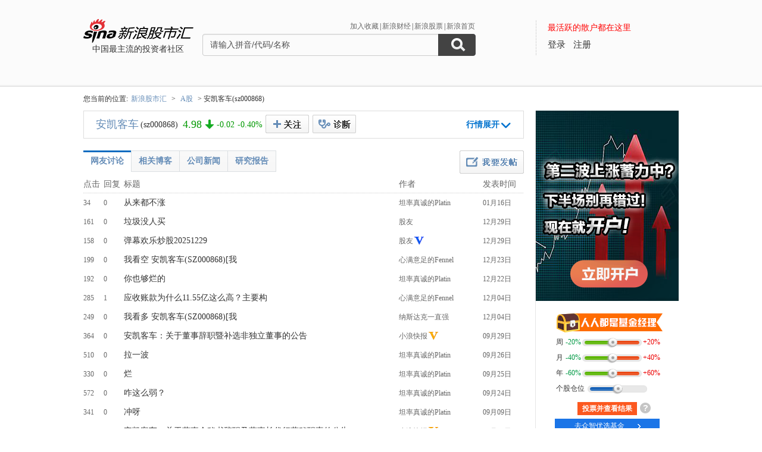

--- FILE ---
content_type: text/html; charset=gbk
request_url: http://guba.sina.com.cn/?s=bar&name=sz000868
body_size: 14927
content:
<!DOCTYPE html>
<html>
<head>
    <meta charset="gb2312" />
    <title>安凯客车sz000868_新浪股市汇_财经_新浪网</title>
    <meta name="keywords" content="社区,sz000868社区,社区,sz000868社区,论坛,sz000868论坛,新浪财经股市汇" />
    <meta name="description" content="新浪财经 - (sz000868)社区,为关注(sz000868)的股民提供交流互动的平台,(sz000868)个股微博提供最新股评,资金流向,最热新闻讨论分析" />
    <meta name="stencil" content="PGLS000933" />
    <meta http-equiv="X-UA-Compatible" content="IE=edge" />
    <meta http-equiv="Content-Security-Policy" content="upgrade-insecure-requests">
    <meta name="baidu-site-verification" content="IQQLjXiCoY" />
    <meta name="bytedance-verification-code" content="EylwipCOUVg8UratMD+L" />
            <link rel="stylesheet" type="text/css" href="http://n.sinaimg.cn/finance/66ceb6d9/20181113/style_v2.css?t=6">
        <script>if(location.protocol === 'http:'){location.protocol = 'https:'}</script>
	<script charset="utf-8" id="seajsnode" src="http://i2.sinaimg.cn/jslib/modules2/seajs/1.3.0/sea.js"></script>
        <script src="http://news.sina.com.cn/268/2015/0112/jquery.newest.js" charset="utf-8"></script>
        <script src="http://guba.sina.com.cn/app/www/js/face.js" charset="utf-8"></script>
        <script src="http://n.sinaimg.cn/tech/66ceb6d9/20170915/shiming.js" type="text/javascript"></script>
	<script type="text/javascript">
		var sinaSSOConfig = {
			entry: 'tieba',
			service: 'finance',
			setDomain: true
		};
                var pageConfig = {
			bid:'876',
            tid: ''
		};
		document.domain = 'sina.com.cn';
		seajs.config({
			charset: function(url) {
                if (url.indexOf('http://i.sso.sina.com.cn') === 0) {
                  return 'utf-8';
                }
                if (url.indexOf('//news.sina.com.cn/sso') === 0) {
                  return 'utf-8';
                }
                if (url.indexOf('http://n.sinaimg.cn/finance/guba-pc/js/friendships.js') === 0) {
                  return 'utf-8';
                }
                return '';
            },
			base: 'http://finance.sina.com.cn/guba/',
			alias: {
				'$': 'http://finance.sina.com.cn/guba/js/jquery.js',
				'suggestServer': 'http://finance.sina.com.cn/basejs/suggestServer.js',
				'tool': 'http://finance.sina.com.cn/basejs/tool.js',
				'dataDrawer': 'http://finance.sina.com.cn/basejs/dataDrawer.js',
				'hq': 'http://finance.sina.com.cn/basejs/hq.js',
				'proxy': 'http://n.sinaimg.cn/finance/hqjs/proxy.js',
				'sso': 'http://i.sso.sina.com.cn/js/ssologin.js',
                'user_panel': '//news.sina.com.cn/sso/user_panel.js',
                'outlogin_layer': 'http://i.sso.sina.com.cn/js/outlogin_layer.js',
				'sys_time': 'http://hq.sinajs.cn/?list=sys_time',
				'swfupload': 'http://finance.sina.com.cn/guba/js/swfupload.js',
				'SFK': 'http://finance.sina.com.cn/guba/js/SFK.js',
				'favorites': 'http://finance.sina.com.cn/guba/js/favorites.js',
				'friendships': 'http://n.sinaimg.cn/finance/guba-pc/js/friendships.js?t=6',
				'portfolio': 'http://finance.sina.com.cn/guba/js/portfolio.js',
				//'posts': 'http://guba.sina.com.cn/app/www/js/posts.js?t=2',
				'posts': 'http://n.sinaimg.cn/finance/stock/hq/src/reposts.js',
				'bar.attention': 'http://n.sinaimg.cn/finance/guba-pc/js/bar_attention.js?v=20140302',
				'common': 'http://finance.sina.com.cn/guba/js/common.js',
				'baseTop': 'http://n.sinaimg.cn/finance/66ceb6d9/20181113/base_top.js?t=2',
				'recommend': 'http://n.sinaimg.cn/finance/guba-pc/js/recommend.js?t=1',
				'ads': 'http://n.sinaimg.cn/finance/guba-pc/js/ads.js?t=2',
                'ads_thread': 'http://n.sinaimg.cn/finance/guba-pc/js/page_tuijianwei.js?t=1',
				'dongmi': 'http://www.sinaimg.cn/cj/deco/2015/0225/dongmi1514.js?t=1'
			}
		});
	</script>
    <style>
    .gubaimg_small{max-width:120px;}
    .gubaimg_middle,.js_origin{max-width:440px;}
    .gubaimg_big{max-width:550px;}
    .gubaimg_original{}
    .blk_16{display:none;}
    </style>



</head>
<body>
<!-- first screen begin -->
<div class='topNav'>
    <div class='banner clearfix'>
        <div class='gb_logo'>
            <div>
                <a href="/"><img style="margin-left:-15px" src="http://n.sinaimg.cn/finance/66ceb6d9/20181112/guba-logo.png" alt="新浪股市汇"></a>  
                <span>中国最主流的投资者社区</span>
            </div>
        </div>
        <div class="gb_search">
            <form name="searchForm" action="/" method="get" id="topSearchForm">
                <input type="hidden" name="type" value="2" id="search_type">
                <input type="hidden" name="s" value="search">
                <div class='clearfix'>
                    <ul class="gb_tab clearfix" id="search_option" style="display:none;">
                        <li  class="selected" search_type="2">
                            <a href="javascript:void(0)">进入社区</a>
                        </li>
                        <li   search_type="1">
                            <a href="javascript:void(0)" >帖子搜索</a>
                        </li>
                        <li  search_type="3">
                            <a href="javascript:void(0)">作者搜索</a>
                        </li>
                    </ul>
                    <div class="sHLinks">
                        <a href="javascript:void(0)" id="addFavorites">加入收藏</a>|<a href="http://finance.sina.com.cn/" target="_blank">新浪财经</a>|<a href="http://finance.sina.com.cn/stock/" target="_blank">新浪股票</a>|<a href="http://www.sina.com.cn/" target="_blank">新浪首页</a>
                    </div>
                </div>
                    
				<div class="searea">
					<input type="text" class="txt" id="key0" name="key2" maxlength="100" autocomplete="off"  value="请输入拼音/代码/名称" />
					<input type="text" class="txt" id="key1" name="key1" maxlength="100" style="display:none" value="请输入帖子关键字" onfocus="if(this.value == '请输入帖子关键字')this.value='';" onblur="if(this.value == '')this.value='请输入帖子关键字';"/>
					<input type="text" class="txt" id="key2" name="key3" maxlength="100" style="display:none" value="请输入作者关键字" onfocus="if(this.value == '请输入作者关键字')this.value='';" onblur="if(this.value == '')this.value='请输入作者关键字';" />
					<input type="submit" class="sub" value="" />
				</div>
                                <div style="display:none;"></div>			</form>
        </div>
        <div class='gb_login'>
            <div class="blk_login" id="topNotLogin">
                <div class="login_tips">最活跃的散户都在这里</div>
                <div class="gb_signin" id="userLogin"></div>
                <a class="gb_signup" href="https://login.sina.com.cn/signup/signup.php?entry=tieba" target="_blank">注册</a>
            </div>
            <div class='blk_logined' id="topLogined">
                <div class='login_pt clearfix'>
                    <div class='login_pic fl_left'><a target='_blank' id="topHead"><img width='60' height='60'></a><a class="msg_unread" target="_blank"></a></div>
                    <div class='login_txt fl_left'>
                        <p style="line-height:20px;margin-bottom:5px;"><span>欢迎你：</span></p>
                        <p><a target='_blank' class='bl_name' id="topNick"></a></p>
                        <p><a target='_blank' id="topUserCenter">个人中心</a></p>
                    </div>
                </div>
                <div class='login_top_menu pop_shadow' id="topNickHover">
                    <ul>
                        <li><a href="/?s=user&a=nick" target='_blank'>个人资料</a></li
                        ><li><a href="/?s=user&a=privacy" target='_blank'>隐私设置</a></li
                        ><li><a style='border-bottom:0' href='javascript:void(0)' id="topLogOutBtn">退出</a></li>
                    </ul>
                </div>
                <div class='pop_msgWran clearfix' id="hasNew">
                    <span>有新回复，<a href="http://guba.sina.com.cn/?s=home&type=reply" target="_blank" id="seeNew">点击查看</a></span><em class='icon_em em_close' id="cancelNew">X</em>
                </div>
            </div>
        </div>
    </div>
	<script type="text/javascript">
		seajs.use('baseTop');
	</script>
    <div class='banner_shadow'></div>
</div> 	<!--merge 总 0 start-->
	<!--merge! 面包屑 start-->
	<div class='wrap myAddress clearfix'>
                <!--
		<a class='returnOld' href="http://old.guba.sina.com.cn/?s=bar&name=sz000868" >返回旧版>></a>-->您当前的位置:<span><a href="/" >新浪股市汇</a></span> &gt; <span><a href="/?s=category&cid=1" >A股</a></span> &gt; 安凯客车(sz000868)	</div>
	<!--merge! 面包屑 end-->
<style>
a.wcf_sg {
float: right;
color: #333;
font-size: 16px;
font-weight: bold;
width: 43px;
padding-left: 34px;
height: 29px;
line-height: 29px;
margin-top: 6px;
border: 1px solid #ccc;
margin-right:13px;
background: #f7f7f7 url(http://i0.sinaimg.cn/cj/deco/2014/0123/img/k4.png) no-repeat 11px 8px;
border-radius:2px;
}
.btn_custom{margin-left:0;}
#tzyvote{margin:10px auto 0!important;}
</style>
<script>
    var stockname = "安凯客车";
    var papercode = "sz000868";
</script>    
<div class="wrap main clearfix">
	<div class="L">
		<!--merge 右侧通栏 0 start-->
			<link rel="stylesheet" type="text/css" href="http://finance.sina.com.cn/guba/css/left_one_col.css">
			<!--merge 右通左一 0 start-->
			
			<div class="blk_stock_info clearfix">
						<!--个股信息 start-->
				<div class='bsi_tit'>
					<!--红色涨价 start-->
					<span id="hqSummary"><span class='bsit_name'><a target="_blank"	href="http://biz.finance.sina.com.cn/suggest/lookup_n.php?q=sz000868">安凯客车</a></span><span class='bsit_code'>(sz000868)</span><!--tpl<span class='bsit_price @UD_changeP@'>@now@</span><em class='icon_em em_arrow_@UD_changeP@_02'></em><span class='bsit_differ @UD_changeP@'>@change@</span><span class='bsit_percent  @UD_changeP@'>@changeP@</span>--></span>
					<a href="javascript:void(0)" class='btn btn_custom' id="hqAddAttention">+关注</a><a href="javascript:void(0)" class="btn btn_del_attention" id="hqDelAttention">取消关注</a><a href="javascript:void(0)" class='btn btn_fold hidden'>行情取消</a><a href="javascript:void(0)" class='btn btn_unfold' id="hqFolder">行情展开</a><a href="https://touzi.sina.com.cn/public/stock/sz000868" class="btn_touziyi" target="_blank"><img src="http://guba.sina.com.cn/images/touzi.png" alt="投资易" width="73px" height="31px"></a>
					<!--红色涨价 end-->
				</div>
				<div class='bsi_detail clearfix' id="hqDetailsContainer" >
					<div class='fl_left bsid_pic'>
						<a target="_blank" href="http://biz.finance.sina.com.cn/suggest/lookup_n.php?q=sz000868"><img src="http://image.sinajs.cn/newchart/small/nsz000868.gif" width='250' height='125'></a>
					</div>
					<div class='fl_right bsid_info' id="hqDetails">
						<div class="bsidi_con">
	                        <table border="0" cellpadding="0" cellspacing="0" width='100%'>
	                            <tbody>
	                                <tr>
	                                    <th>今开：</th>
	                                    <td class="@UD_diff_open@">@open@</td>
	                                    <th>最高：</th>
	                                    <td class="@UD_diff_high@">@high@</td>
	                                    <th>最低：</th>
	                                    <td class="@UD_diff_low@">@low@</td>
	                                </tr>
	                                <tr>
	                                    <th>成交量：</th>
	                                    <td>@volume@</td>
	                                    <th>成交额：</th>
	                                    <td>@amount@</td>
	                                    <th>换手率：</th>
	                                    <td>@turnover@</td>
	                                </tr>
	                                <tr>
	                                    <th>市盈率<sup>TTM</sup>：</th>
	                                    <td>@pe@</td>
	                                    <th>市净率：</th>
	                                    <td>@pb@</td>
	                                    <th>总市值：</th>
	                                    <td>@totalShare@</td>
	                                </tr>
	                            </tbody>
	                        </table>
                    	</div>
                    	<div class='bsidi_tit'>
                    	                    		<span><a href="http://vip.stock.finance.sina.com.cn/moneyflow/#!ssfx!sz000868" target='_blank'>资金流向</a></span>
                    		<span><a href="http://vip.stock.finance.sina.com.cn/quotes_service/view/cn_bill.php?symbol=sz000868" target='_blank'>大单数据</a></span>
                    		<span><a href="http://vip.stock.finance.sina.com.cn/corp/go.php/vCB_AllBulletin/stockid/000868.phtml" target='_blank'>最新公告</a></span>
                    		<span><a href="http://vip.stock.finance.sina.com.cn/corp/go.php/vCI_CorpInfo/stockid/000868.phtml" target='_blank'>公司简介</a></span>
                    		<span style='padding:0'><a href="http://vip.stock.finance.sina.com.cn/corp/go.php/vCB_AllNewsStock/symbol/sz000868.phtml" target='_blank'>公司资讯</a></span>
                    	                    	</div>
					</div>
				</div>
	
			<!--个股信息 end-->
						</div>
				<script type="text/javascript">
					var stockHqSymbol = 'sz000868';
                                        var _csrf_token = '198067067696c09b472d5d9.15873310';
						seajs.use('http://finance.sina.com.cn/guba/js/stock_hq.js');					seajs.use('bar.attention',function()
					{
                                            var attentionBtn = new SFK.bar.attention.widget.AttentionBtn('#hqAddAttention','876',{
                                                    cssY: 'btn_custom_on',onAttention: function()
                                                    {
                                                            document.getElementById('hqDelAttention').style.display = 'block';
                                                    },
                                                    onUnAttention: function()
                                                    {
                                                            document.getElementById('hqDelAttention').style.display = 'none';
                                                    }
                                            });
                                            document.getElementById('hqDelAttention').onclick = function()
                                            {
                                                SFK.bar.attention.del('876',function(data)
                                                {
                                                    _csrf_token = data.result.data._csrf_token;
                                                    if(data.result.status.code == '0')
                                                    {
                                                        attentionBtn.hasNotFollow();
                                                    }
                                                    else
                                                    {
                                                        seajs.use('common',function()
                                                        {
                                                            SFK.common.alert(data.result.status.msg);
                                                        });
                                                    }
                                                }, {
                                                    _csrf_token : _csrf_token 
                                                });
                                            };
					});
				</script>
			
			
			<div class="blk_newPost" id="longPublisher" bid="876">
			<!--发帖区 start-->	
				<div class="long_inner">
				<div class="long_title"><a href="javascript:void(0)" id="longBack">返回</a></div>
				<div class='bnp_titInput'><label>标题:<input class="js_title" type='text' value='(可输入32个字)' onfocus="if(this.value == '(可输入32个字)')this.value='';" onblur="if(this.value == '')this.value='(可输入32个字)';" /></label></div>
				<div class='bnp_contInput'><textarea class="js_content"></textarea></div>
				<div class='bnp_panel clearfix'>
                                        <div class='bnpp_option'>
                                                <div><a href="javascript:void(0)" class="js_uploadPic">图片</a></div>
                                                <div><label><input type='checkbox' class="js_sendToWeibo" /><span>发布到微博</span></label></div>
                                                <div><label><input type='checkbox' class="js_anonymous" value="1" /><span>匿名</span></label></div>
                                        </div>
                                        <div class="js_loginWarning">发布文章请<a class="bnpp_signin" href="javascript:;">登录</a><a class="bnpp_signup" href="https://login.sina.com.cn/signup/signup.php?entry=tieba" target="_blank">快速注册账号</a></div>
                                        <input type='submit' value='' class='btn btn_post_02 js_submit' />
                                </div>
				</div>
			<!--发帖区 end-->
			</div>
			<div class='blk_listArea'>
			<!--帖子列表 start-->
				<div class='btn_post'><a href='#post'></a></div>
				<div class='blk_list_tab clearfix'>
					<ul class='Tmenu_01'>
						<!-- <li  id='tab_list_01'><a href ="?s=bar&name=sz000868&barType=1">帖子展开页</a></li>
						<li class='selected' id='tab_list_02'><a href ="?s=bar&name=sz000868&barType=2">帖子列表页</a></li> -->
						<li id='tab_list_02'><a href ="javascript:;">网友讨论</a></li>
						<li id='tab_list_07' style="display:none;"><a href ="javascript:;">热门讨论</a></li>
												<li class='' id='tab_list_03' style="display:none;"><a href ="javascript:;">理财师分析</a></li>
                        <li class='' id='tab_list_04'><a href ="javascript:;">相关博客</a></li>
                        							<li class='' id='tab_list_05'><a href ="javascript:;">公司新闻</a></li>
							<li class='' id='tab_list_06'><a href ="javascript:;">研究报告</a></li>
                        											</ul>
                                        <span id="topTip" style="padding-left: 40px; line-height: 39px;display:none;"></span>
				</div>
                                <script>
                                                                        seajs.use('http://finance.sina.com.cn/js/286/20140416/qs/161.js', function() {
                                        if(company.indexOf('sz000868') != -1 && 0) {
                                            document.getElementById('topTip').innerHTML = '<a target="_blank" style="color: rgb(255, 0, 0);" href="http://finance.sina.com.cn/focus/2014ssgspx.html">海选你心中最佳上市公司：我要为安凯客车投票</a>';
                                        } else {
                                            document.getElementById('topTip').innerHTML = '<a target="_blank" style="color: rgb(255, 0, 0);" href="http://licaishi.sina.com.cn/web/searchList?s=%E5%AE%89%E5%87%AF%E5%AE%A2%E8%BD%A6">看看执业理财师对安凯客车的分析</a>';
                                            /**
                                            seajs.use('http://finance.sina.com.cn/api/437/2013/1018/json/breaknews_152.js', function() {
                                                document.getElementById('topTip').innerHTML = '<a target="_blank" style="color: rgb(255, 0, 0);" href="' + stock_tip.url + '">' + stock_tip.title.replace('###', '安凯客车') + '</a>'
                                            }); */
                                        }
                                    });
                                                                    </script>
								<div class='table_content' id='blk_list_02'>
					<!--帖子列表页 start-->
	                <table cellspacing="0" cellpadding="0" width=100%>
	                    <tbody>
	                        <tr class='tit_tr'>
	                            <th>点击</th>
	                            <th>回复</th>
	                            <th>标题</th>
	                            <th>作者</th>
	                            <th>发表时间</th>
	                        </tr>
					        																		            <tr class="">
				              <td><span class="red">34</span></td>
				              <td><span class="red">0</span></td>
                                             <td>
                                                <a href="/?s=thread&tid=265918&bid=876" target="_blank" class=" linkblack f14">从来都不涨</a>                                                                                              </td>
				              <td>
                                                                                                    <div class="author"><a href='/u/7307703806' title='坦率真诚的Platinum'>坦率真诚的Platin</a></div>
                                                                                                </td>
							  <td>01月16日 </td>
				            </tr>
											            <tr class="tr2">
				              <td><span class="red">161</span></td>
				              <td><span class="red">0</span></td>
                                             <td>
                                                <a href="/?s=thread&tid=265917&bid=876" target="_blank" class=" linkblack f14">垃圾没人买</a>                                                                                              </td>
				              <td>
                                                                                                    <div class="author">股友</div>
                                                                                                </td>
							  <td>12月29日 </td>
				            </tr>
											            <tr class="">
				              <td><span class="red">158</span></td>
				              <td><span class="red">0</span></td>
                                             <td>
                                                <a href="/?s=thread&tid=265916&bid=876" target="_blank" class=" linkblack f14">弹幕欢乐炒股20251229</a>                                                                                              </td>
				              <td>
                                                                                                    <div class="author">股友<a target="_blank" href="http://guba.sina.com.cn/?s=user&a=apply_vip"><i title="新浪蓝V认证 " class="W_ico16 approve_co"></i></a></div>
                                                                                                </td>
							  <td>12月29日 </td>
				            </tr>
											            <tr class="tr2">
				              <td><span class="red">199</span></td>
				              <td><span class="red">0</span></td>
                                             <td>
                                                <a href="/?s=thread&tid=265915&bid=876" target="_blank" class=" linkblack f14">我看空 安凯客车(SZ000868)[我</a>                                                                                              </td>
				              <td>
                                                                                                    <div class="author"><a href='/u/9090253127' title='心满意足的Fennel'>心满意足的Fennel</a></div>
                                                                                                </td>
							  <td>12月23日 </td>
				            </tr>
											            <tr class="">
				              <td><span class="red">192</span></td>
				              <td><span class="red">0</span></td>
                                             <td>
                                                <a href="/?s=thread&tid=265914&bid=876" target="_blank" class=" linkblack f14">你也够烂的</a>                                                                                              </td>
				              <td>
                                                                                                    <div class="author"><a href='/u/7307703806' title='坦率真诚的Platinum'>坦率真诚的Platin</a></div>
                                                                                                </td>
							  <td>12月22日 </td>
				            </tr>
											            <tr class="tr2">
				              <td><span class="red">285</span></td>
				              <td><span class="red">1</span></td>
                                             <td>
                                                <a href="/?s=thread&tid=265912&bid=876" target="_blank" class=" linkblack f14">应收账款为什么11.55亿这么高？主要构</a>                                                                                              </td>
				              <td>
                                                                                                    <div class="author"><a href='/u/9090253127' title='心满意足的Fennel'>心满意足的Fennel</a></div>
                                                                                                </td>
							  <td>12月04日 </td>
				            </tr>
											            <tr class="">
				              <td><span class="red">249</span></td>
				              <td><span class="red">0</span></td>
                                             <td>
                                                <a href="/?s=thread&tid=265913&bid=876" target="_blank" class=" linkblack f14">我看多 安凯客车(SZ000868)[我</a>                                                                                              </td>
				              <td>
                                                                                                    <div class="author"><a href='/u/7922390479' title='纳斯达克一直强'>纳斯达克一直强</a></div>
                                                                                                </td>
							  <td>12月04日 </td>
				            </tr>
											            <tr class="tr2">
				              <td><span class="red">364</span></td>
				              <td><span class="red">0</span></td>
                                             <td>
                                                <a href="/?s=thread&tid=265911&bid=876" target="_blank" class=" linkblack f14">安凯客车：关于董事辞职暨补选非独立董事的公告</a>                                                                                              </td>
				              <td>
                                                                                                    <div class="author"><a href='/u/2452706000' title='小浪快报'>小浪快报</a><a target="_blank" href="http://guba.sina.com.cn/?s=user&a=apply_vip"><i title="新浪个人认证 " class="W_ico16 approve"></i></a></div>
                                                                                                </td>
							  <td>09月29日 </td>
				            </tr>
											            <tr class="">
				              <td><span class="red">510</span></td>
				              <td><span class="red">0</span></td>
                                             <td>
                                                <a href="/?s=thread&tid=265910&bid=876" target="_blank" class=" linkblack f14">拉一波</a>                                                                                              </td>
				              <td>
                                                                                                    <div class="author"><a href='/u/7307703806' title='坦率真诚的Platinum'>坦率真诚的Platin</a></div>
                                                                                                </td>
							  <td>09月26日 </td>
				            </tr>
											            <tr class="tr2">
				              <td><span class="red">330</span></td>
				              <td><span class="red">0</span></td>
                                             <td>
                                                <a href="/?s=thread&tid=265909&bid=876" target="_blank" class=" linkblack f14">烂</a>                                                                                              </td>
				              <td>
                                                                                                    <div class="author"><a href='/u/7307703806' title='坦率真诚的Platinum'>坦率真诚的Platin</a></div>
                                                                                                </td>
							  <td>09月25日 </td>
				            </tr>
											            <tr class="">
				              <td><span class="red">572</span></td>
				              <td><span class="red">0</span></td>
                                             <td>
                                                <a href="/?s=thread&tid=265908&bid=876" target="_blank" class=" linkblack f14">咋这么弱？</a>                                                                                              </td>
				              <td>
                                                                                                    <div class="author"><a href='/u/7307703806' title='坦率真诚的Platinum'>坦率真诚的Platin</a></div>
                                                                                                </td>
							  <td>09月24日 </td>
				            </tr>
											            <tr class="tr2">
				              <td><span class="red">341</span></td>
				              <td><span class="red">0</span></td>
                                             <td>
                                                <a href="/?s=thread&tid=265907&bid=876" target="_blank" class=" linkblack f14">冲呀</a>                                                                                              </td>
				              <td>
                                                                                                    <div class="author"><a href='/u/7307703806' title='坦率真诚的Platinum'>坦率真诚的Platin</a></div>
                                                                                                </td>
							  <td>09月09日 </td>
				            </tr>
											            <tr class="">
				              <td><span class="red">401</span></td>
				              <td><span class="red">0</span></td>
                                             <td>
                                                <a href="/?s=thread&tid=265906&bid=876" target="_blank" class=" linkblack f14">安凯客车：关于董事会秘书辞职及董事长代行董秘职责的公告</a>                                                                                              </td>
				              <td>
                                                                                                    <div class="author"><a href='/u/2452706000' title='小浪快报'>小浪快报</a><a target="_blank" href="http://guba.sina.com.cn/?s=user&a=apply_vip"><i title="新浪个人认证 " class="W_ico16 approve"></i></a></div>
                                                                                                </td>
							  <td>09月05日 </td>
				            </tr>
											            <tr class="tr2">
				              <td><span class="red">440</span></td>
				              <td><span class="red">0</span></td>
                                             <td>
                                                <a href="/?s=thread&tid=265904&bid=876" target="_blank" class=" linkblack f14">安凯客车：关于证券事务代表辞职的公告</a>                                                                                              </td>
				              <td>
                                                                                                    <div class="author"><a href='/u/2452706000' title='小浪快报'>小浪快报</a><a target="_blank" href="http://guba.sina.com.cn/?s=user&a=apply_vip"><i title="新浪个人认证 " class="W_ico16 approve"></i></a></div>
                                                                                                </td>
							  <td>08月07日 </td>
				            </tr>
											            <tr class="">
				              <td><span class="red">2321</span></td>
				              <td><span class="red">0</span></td>
                                             <td>
                                                <a href="/?s=thread&tid=265901&bid=876" target="_blank" class=" linkblack f14">被严重低估的9.3阅兵首届低空大会，以及人工智能大会无人</a>                                                                                              </td>
				              <td>
                                                                                                    <div class="author"><a href='/u/7541192597' title='山城168_39'>山城168_39</a></div>
                                                                                                </td>
							  <td>07月23日 </td>
				            </tr>
											            <tr class="tr2">
				              <td><span class="red">1251</span></td>
				              <td><span class="red">0</span></td>
                                             <td>
                                                <a href="/?s=thread&tid=265900&bid=876" target="_blank" class=" linkblack f14">【安凯客车：预计上半年净利润同比增长10</a>                                                                                              </td>
				              <td>
                                                                                                    <div class="author"><a href='/u/3031084391' title='新浪财经客户端'>新浪财经客户端</a><a target="_blank" href="http://guba.sina.com.cn/?s=user&a=apply_vip"><i title="新浪蓝V认证 " class="W_ico16 approve_co"></i></a></div>
                                                                                                </td>
							  <td>07月11日 </td>
				            </tr>
											            <tr class="">
				              <td><span class="red">716</span></td>
				              <td><span class="red">0</span></td>
                                             <td>
                                                <a href="/?s=thread&tid=265899&bid=876" target="_blank" class=" linkblack f14">安凯板块都涨两个多点了  你绿两个点真够</a>                                                                                              </td>
				              <td>
                                                                                                    <div class="author"><a href='/u/7748192574' title='娃娃1365'>娃娃1365</a></div>
                                                                                                </td>
							  <td>07月02日 </td>
				            </tr>
											            <tr class="tr2">
				              <td><span class="red">983</span></td>
				              <td><span class="red">0</span></td>
                                             <td>
                                                <a href="/?s=thread&tid=265898&bid=876" target="_blank" class=" linkblack f14">$安凯客车 sz000868$收盘站不上</a>                                                                                              </td>
				              <td>
                                                                                                    <div class="author"><a href='/u/2990590902' title='A股小秘树'>A股小秘树</a></div>
                                                                                                </td>
							  <td>07月02日 </td>
				            </tr>
											            <tr class="">
				              <td><span class="red">869</span></td>
				              <td><span class="red">0</span></td>
                                             <td>
                                                <a href="/?s=thread&tid=265897&bid=876" target="_blank" class=" linkblack f14">钓凯子计划</a>                                                                                              </td>
				              <td>
                                                                                                    <div class="author"><a href='/u/7540927604' title='用户7540927604'>用户7540927604</a></div>
                                                                                                </td>
							  <td>06月30日 </td>
				            </tr>
											            <tr class="tr2">
				              <td><span class="red">810</span></td>
				              <td><span class="red">0</span></td>
                                             <td>
                                                <a href="/?s=thread&tid=265896&bid=876" target="_blank" class=" linkblack f14">安凯客车2025年6月27日涨停分析</a>                                                                                              </td>
				              <td>
                                                                                                    <div class="author"><a href='/u/7541060859' title='芝麻AI'>芝麻AI</a></div>
                                                                                                </td>
							  <td>06月27日 </td>
				            </tr>
											            <tr class="">
				              <td><span class="red">1043</span></td>
				              <td><span class="red">0</span></td>
                                             <td>
                                                <a href="/?s=thread&tid=265895&bid=876" target="_blank" class=" linkblack f14">终于等到你</a>                                                                                              </td>
				              <td>
                                                                                                    <div class="author">股友</div>
                                                                                                </td>
							  <td>06月27日 </td>
				            </tr>
											            <tr class="tr2">
				              <td><span class="red">978</span></td>
				              <td><span class="red">0</span></td>
                                             <td>
                                                <a href="/?s=thread&tid=265894&bid=876" target="_blank" class=" linkblack f14">弹幕欢乐炒股20250627</a>                                                                                              </td>
				              <td>
                                                                                                    <div class="author">股友<a target="_blank" href="http://guba.sina.com.cn/?s=user&a=apply_vip"><i title="新浪蓝V认证 " class="W_ico16 approve_co"></i></a></div>
                                                                                                </td>
							  <td>06月27日 </td>
				            </tr>
											            <tr class="">
				              <td><span class="red">750</span></td>
				              <td><span class="red">0</span></td>
                                             <td>
                                                <a href="/?s=thread&tid=265892&bid=876" target="_blank" class=" linkblack f14">【安凯客车：前5月销量2778辆</a>                                                                                              </td>
				              <td>
                                                                                                    <div class="author"><a href='/u/3031084391' title='新浪财经客户端'>新浪财经客户端</a><a target="_blank" href="http://guba.sina.com.cn/?s=user&a=apply_vip"><i title="新浪蓝V认证 " class="W_ico16 approve_co"></i></a></div>
                                                                                                </td>
							  <td>06月06日 </td>
				            </tr>
											            <tr class="tr2">
				              <td><span class="red">584</span></td>
				              <td><span class="red">0</span></td>
                                             <td>
                                                <a href="/?s=thread&tid=265891&bid=876" target="_blank" class=" linkblack f14">$安凯客车 sz000868$这里会有一</a>                                                                                              </td>
				              <td>
                                                                                                    <div class="author"><a href='/u/8001973909' title='阳光向上的Collard'>阳光向上的Collar</a></div>
                                                                                                </td>
							  <td>06月04日 </td>
				            </tr>
											            <tr class="">
				              <td><span class="red">1157</span></td>
				              <td><span class="red">0</span></td>
                                             <td>
                                                <a href="/?s=thread&tid=265890&bid=876" target="_blank" class=" linkblack f14">5.54成交了七万多手</a>                                                                                              </td>
				              <td>
                                                                                                    <div class="author"><a href='/u/7748192574' title='娃娃1365'>娃娃1365</a></div>
                                                                                                </td>
							  <td>06月03日 </td>
				            </tr>
											            <tr class="tr2">
				              <td><span class="red">4279</span></td>
				              <td><span class="red">0</span></td>
                                             <td>
                                                <a href="/?s=thread&tid=265889&bid=876" target="_blank" class=" linkblack f14">直接砸四千手</a>                                                                                              </td>
				              <td>
                                                                                                    <div class="author"><a href='/u/7748192574' title='娃娃1365'>娃娃1365</a></div>
                                                                                                </td>
							  <td>06月03日 </td>
				            </tr>
											            <tr class="">
				              <td><span class="red">1108</span></td>
				              <td><span class="red">0</span></td>
                                             <td>
                                                <a href="/?s=thread&tid=265888&bid=876" target="_blank" class=" linkblack f14">安凯极度控盘 太牛逼了</a>                                                                                              </td>
				              <td>
                                                                                                    <div class="author"><a href='/u/7748192574' title='娃娃1365'>娃娃1365</a></div>
                                                                                                </td>
							  <td>06月03日 </td>
				            </tr>
											            <tr class="tr2">
				              <td><span class="red">450</span></td>
				              <td><span class="red">0</span></td>
                                             <td>
                                                <a href="/?s=thread&tid=265887&bid=876" target="_blank" class=" linkblack f14">亿航无人机</a>                                                                                              </td>
				              <td>
                                                                                                    <div class="author"><a href='/u/1046662592' title='日出东方永不败'>日出东方永不败</a></div>
                                                                                                </td>
							  <td>06月03日 </td>
				            </tr>
											            <tr class="">
				              <td><span class="red">1210</span></td>
				              <td><span class="red">0</span></td>
                                             <td>
                                                <a href="/?s=thread&tid=265886&bid=876" target="_blank" class=" linkblack f14">开始减持了么</a>                                                                                              </td>
				              <td>
                                                                                                    <div class="author"><a href='/u/7748192574' title='娃娃1365'>娃娃1365</a></div>
                                                                                                </td>
							  <td>05月27日 </td>
				            </tr>
											            <tr class="tr2">
				              <td><span class="red">3693</span></td>
				              <td><span class="red">0</span></td>
                                             <td>
                                                <a href="/?s=thread&tid=265885&bid=876" target="_blank" class=" linkblack f14">证明上头觉得市场稳定住了</a>                                                                                              </td>
				              <td>
                                                                                                    <div class="author"><a href='/u/7908701390' title='不知名锦鲤阿凡提'>不知名锦鲤阿凡提</a></div>
                                                                                                </td>
							  <td>05月27日 </td>
				            </tr>
											            <tr class="">
				              <td><span class="red">3904</span></td>
				              <td><span class="red">0</span></td>
                                             <td>
                                                <a href="/?s=thread&tid=265884&bid=876" target="_blank" class=" linkblack f14">股东减持榜#a股# 怡合达：股东拟减持4</a>                                                                                              </td>
				              <td>
                                                                                                    <div class="author"><a href='/u/1433885163' title='暴风雪天'>暴风雪天</a><a target="_blank" href="http://guba.sina.com.cn/?s=user&a=apply_vip"><i title="新浪蓝V认证 " class="W_ico16 approve_co"></i></a></div>
                                                                                                </td>
							  <td>05月27日 </td>
				            </tr>
											            <tr class="tr2">
				              <td><span class="red">1341</span></td>
				              <td><span class="red">0</span></td>
                                             <td>
                                                <a href="/?s=thread&tid=265883&bid=876" target="_blank" class=" linkblack f14">【安凯客车：省投资集团拟减持不超1%公司</a>                                                                                              </td>
				              <td>
                                                                                                    <div class="author"><a href='/u/3031084391' title='新浪财经客户端'>新浪财经客户端</a><a target="_blank" href="http://guba.sina.com.cn/?s=user&a=apply_vip"><i title="新浪蓝V认证 " class="W_ico16 approve_co"></i></a></div>
                                                                                                </td>
							  <td>05月26日 </td>
				            </tr>
											            <tr class="">
				              <td><span class="red">1202</span></td>
				              <td><span class="red">0</span></td>
                                             <td>
                                                <a href="/?s=thread&tid=265882&bid=876" target="_blank" class=" linkblack f14">控盘控的真好</a>                                                                                              </td>
				              <td>
                                                                                                    <div class="author"><a href='/u/7748192574' title='娃娃1365'>娃娃1365</a></div>
                                                                                                </td>
							  <td>05月26日 </td>
				            </tr>
											            <tr class="tr2">
				              <td><span class="red">1023</span></td>
				              <td><span class="red">0</span></td>
                                             <td>
                                                <a href="/?s=thread&tid=265881&bid=876" target="_blank" class=" linkblack f14">收盘平收么  安凯</a>                                                                                              </td>
				              <td>
                                                                                                    <div class="author"><a href='/u/7748192574' title='娃娃1365'>娃娃1365</a></div>
                                                                                                </td>
							  <td>05月26日 </td>
				            </tr>
											            <tr class="">
				              <td><span class="red">644</span></td>
				              <td><span class="red">0</span></td>
                                             <td>
                                                <a href="/?s=thread&tid=265880&bid=876" target="_blank" class=" linkblack f14">主力左手倒右手  玩的可带劲了  安凯</a>                                                                                              </td>
				              <td>
                                                                                                    <div class="author"><a href='/u/7748192574' title='娃娃1365'>娃娃1365</a></div>
                                                                                                </td>
							  <td>05月26日 </td>
				            </tr>
											            <tr class="tr2">
				              <td><span class="red">416</span></td>
				              <td><span class="red">0</span></td>
                                             <td>
                                                <a href="/?s=thread&tid=265879&bid=876" target="_blank" class=" linkblack f14">主力进一百万不涨  流出就砸  玩的真好</a>                                                                                              </td>
				              <td>
                                                                                                    <div class="author"><a href='/u/7748192574' title='娃娃1365'>娃娃1365</a></div>
                                                                                                </td>
							  <td>05月26日 </td>
				            </tr>
											            <tr class="">
				              <td><span class="red">1301</span></td>
				              <td><span class="red">0</span></td>
                                             <td>
                                                <a href="/?s=thread&tid=265877&bid=876" target="_blank" class=" linkblack f14">安凯客车s西部黄金</a>                                                                                              </td>
				              <td>
                                                                                                    <div class="author"><a href='/u/5553846021' title='烟火布丁'>烟火布丁</a></div>
                                                                                                </td>
							  <td>05月23日 </td>
				            </tr>
											            <tr class="tr2">
				              <td><span class="red">825</span></td>
				              <td><span class="red">0</span></td>
                                             <td>
                                                <a href="/?s=thread&tid=265876&bid=876" target="_blank" class=" linkblack f14">垃圾</a>                                                                                              </td>
				              <td>
                                                                                                    <div class="author"><a href='/u/5553846021' title='烟火布丁'>烟火布丁</a></div>
                                                                                                </td>
							  <td>05月23日 </td>
				            </tr>
											            <tr class="">
				              <td><span class="red">1436</span></td>
				              <td><span class="red">1</span></td>
                                             <td>
                                                <a href="/?s=thread&tid=265878&bid=876" target="_blank" class=" linkblack f14">汽车整车股震荡拉升 比亚迪续创历史新高5</a>                                                                                              </td>
				              <td>
                                                                                                    <div class="author"><a href='/u/7791820512' title='用户7791820512'>用户7791820512</a></div>
                                                                                                </td>
							  <td>05月23日 </td>
				            </tr>
											            <tr class="tr2">
				              <td><span class="red">458</span></td>
				              <td><span class="red">12</span></td>
                                             <td>
                                                <a href="/?s=thread&tid=265875&bid=876" target="_blank" class=" linkblack f14">汽车整车股震荡拉升</a>                                                                                              </td>
				              <td>
                                                                                                    <div class="author"><a href='/u/5544774913' title='甜珍进行时_'>甜珍进行时_</a><a target="_blank" href="http://guba.sina.com.cn/?s=user&a=apply_vip"><i title="新浪个人认证 " class="W_ico16 approve"></i></a></div>
                                                                                                </td>
							  <td>05月23日 </td>
				            </tr>
											            <tr class="">
				              <td><span class="red">613</span></td>
				              <td><span class="red">1</span></td>
                                             <td>
                                                <a href="/?s=thread&tid=265874&bid=876" target="_blank" class=" linkblack f14">昨天领涨 今天领跌 还是不行</a>                                                                                              </td>
				              <td>
                                                                                                    <div class="author"><a href='/u/5625794083' title='龙凤呈祥的野鸡'>龙凤呈祥的野鸡</a></div>
                                                                                                </td>
							  <td>05月21日 </td>
				            </tr>
											            <tr class="tr2">
				              <td><span class="red">1710</span></td>
				              <td><span class="red">0</span></td>
                                             <td>
                                                <a href="/?s=thread&tid=265873&bid=876" target="_blank" class=" linkblack f14">【安凯客车】亿航eVTOL代工近期有望迎来新催化</a>                                                                                              </td>
				              <td>
                                                                                                    <div class="author"><a href='/u/7540663672' title='园中之路'>园中之路</a></div>
                                                                                                </td>
							  <td>05月20日 </td>
				            </tr>
											            <tr class="">
				              <td><span class="red">659</span></td>
				              <td><span class="red">0</span></td>
                                             <td>
                                                <a href="/?s=thread&tid=265872&bid=876" target="_blank" class=" linkblack f14">5.77七千多手压单过分了</a>                                                                                              </td>
				              <td>
                                                                                                    <div class="author"><a href='/u/7748192574' title='娃娃1365'>娃娃1365</a></div>
                                                                                                </td>
							  <td>05月14日 </td>
				            </tr>
											            <tr class="tr2">
				              <td><span class="red">555</span></td>
				              <td><span class="red">0</span></td>
                                             <td>
                                                <a href="/?s=thread&tid=265871&bid=876" target="_blank" class=" linkblack f14">【安凯客车：本年累计销量为2200辆 同</a>                                                                                              </td>
				              <td>
                                                                                                    <div class="author"><a href='/u/3031084391' title='新浪财经客户端'>新浪财经客户端</a><a target="_blank" href="http://guba.sina.com.cn/?s=user&a=apply_vip"><i title="新浪蓝V认证 " class="W_ico16 approve_co"></i></a></div>
                                                                                                </td>
							  <td>05月08日 </td>
				            </tr>
											            <tr class="">
				              <td><span class="red">696</span></td>
				              <td><span class="red">0</span></td>
                                             <td>
                                                <a href="/?s=thread&tid=265870&bid=876" target="_blank" class=" linkblack f14">【安凯客车：2025年第一季度净利润43</a>                                                                                              </td>
				              <td>
                                                                                                    <div class="author"><a href='/u/3031084391' title='新浪财经客户端'>新浪财经客户端</a><a target="_blank" href="http://guba.sina.com.cn/?s=user&a=apply_vip"><i title="新浪蓝V认证 " class="W_ico16 approve_co"></i></a></div>
                                                                                                </td>
							  <td>04月21日 </td>
				            </tr>
											            <tr class="tr2">
				              <td><span class="red">1548</span></td>
				              <td><span class="red">0</span></td>
                                             <td>
                                                <a href="/?s=thread&tid=265869&bid=876" target="_blank" class=" linkblack f14">【安凯客车：公司未收到控股股东江淮汽车拟</a>                                                                                              </td>
				              <td>
                                                                                                    <div class="author"><a href='/u/3031084391' title='新浪财经客户端'>新浪财经客户端</a><a target="_blank" href="http://guba.sina.com.cn/?s=user&a=apply_vip"><i title="新浪蓝V认证 " class="W_ico16 approve_co"></i></a></div>
                                                                                                </td>
							  <td>04月07日 </td>
				            </tr>
											            <tr class="">
				              <td><span class="red">4571</span></td>
				              <td><span class="red">0</span></td>
                                             <td>
                                                <a href="/?s=thread&tid=265868&bid=876" target="_blank" class=" linkblack f14">我看多 安凯客车(SZ000868)[我</a>                                                                                              </td>
				              <td>
                                                                                                    <div class="author"><a href='/u/7991559513' title='厚德载福禄18'>厚德载福禄18</a></div>
                                                                                                </td>
							  <td>04月04日 </td>
				            </tr>
											            <tr class="tr2">
				              <td><span class="red">1462</span></td>
				              <td><span class="red">0</span></td>
                                             <td>
                                                <a href="/?s=thread&tid=265867&bid=876" target="_blank" class=" linkblack f14">【安凯客车】涨停解析：合肥合翼航空于20</a>                                                                                              </td>
				              <td>
                                                                                                    <div class="author"><a href='/u/7540927885' title='湖景7_87'>湖景7_87</a></div>
                                                                                                </td>
							  <td>03月31日 </td>
				            </tr>
											            <tr class="">
				              <td><span class="red">1487</span></td>
				              <td><span class="red">0</span></td>
                                             <td>
                                                <a href="/?s=thread&tid=265866&bid=876" target="_blank" class=" linkblack f14">安凯客车首板涨停分析安凯客车今日强势涨停</a>                                                                                              </td>
				              <td>
                                                                                                    <div class="author"><a href='/u/7541192568' title='妖怪Vert'>妖怪Vert</a></div>
                                                                                                </td>
							  <td>03月31日 </td>
				            </tr>
											            <tr class="tr2">
				              <td><span class="red">1470</span></td>
				              <td><span class="red">0</span></td>
                                             <td>
                                                <a href="/?s=thread&tid=265865&bid=876" target="_blank" class=" linkblack f14">【安凯客车】调研邀请时间：2025-4-</a>                                                                                              </td>
				              <td>
                                                                                                    <div class="author"><a href='/u/7540663649' title='hu00jisjl'>hu00jisjl</a></div>
                                                                                                </td>
							  <td>03月31日 </td>
				            </tr>
											            <tr class="">
				              <td><span class="red">3905</span></td>
				              <td><span class="red">0</span></td>
                                             <td>
                                                <a href="/?s=thread&tid=265864&bid=876" target="_blank" class=" linkblack f14">跌5个点梭哈</a>                                                                                              </td>
				              <td>
                                                                                                    <div class="author"><a href='/u/6596181395' title='昵称只对你显示'>昵称只对你显示</a></div>
                                                                                                </td>
							  <td>03月31日 </td>
				            </tr>
											            <tr class="tr2">
				              <td><span class="red">1412</span></td>
				              <td><span class="red">0</span></td>
                                             <td>
                                                <a href="/?s=thread&tid=265861&bid=876" target="_blank" class=" linkblack f14">汽车整车股开盘领涨，安凯客车竞价涨停</a>                                                                                              </td>
				              <td>
                                                                                                    <div class="author"><a href='/u/3031084391' title='新浪财经客户端'>新浪财经客户端</a><a target="_blank" href="http://guba.sina.com.cn/?s=user&a=apply_vip"><i title="新浪蓝V认证 " class="W_ico16 approve_co"></i></a></div>
                                                                                                </td>
							  <td>03月31日 </td>
				            </tr>
											            <tr class="">
				              <td><span class="red">3045</span></td>
				              <td><span class="red">0</span></td>
                                             <td>
                                                <a href="/?s=thread&tid=265859&bid=876" target="_blank" class=" linkblack f14">主力最后几分钟还砸盘么</a>                                                                                              </td>
				              <td>
                                                                                                    <div class="author"><a href='/u/7748192574' title='娃娃1365'>娃娃1365</a></div>
                                                                                                </td>
							  <td>03月25日 </td>
				            </tr>
											            <tr class="tr2">
				              <td><span class="red">5302</span></td>
				              <td><span class="red">0</span></td>
                                             <td>
                                                <a href="/?s=thread&tid=265858&bid=876" target="_blank" class=" linkblack f14">【安凯客车：2024年净利润839.2万</a>                                                                                              </td>
				              <td>
                                                                                                    <div class="author"><a href='/u/3031084391' title='新浪财经客户端'>新浪财经客户端</a><a target="_blank" href="http://guba.sina.com.cn/?s=user&a=apply_vip"><i title="新浪蓝V认证 " class="W_ico16 approve_co"></i></a></div>
                                                                                                </td>
							  <td>03月24日 </td>
				            </tr>
											            <tr class="">
				              <td><span class="red">1426</span></td>
				              <td><span class="red">0</span></td>
                                             <td>
                                                <a href="/?s=thread&tid=265857&bid=876" target="_blank" class=" linkblack f14">【安凯客车：2024年净利润839.2万</a>                                                                                              </td>
				              <td>
                                                                                                    <div class="author"><a href='/u/3031084391' title='新浪财经客户端'>新浪财经客户端</a><a target="_blank" href="http://guba.sina.com.cn/?s=user&a=apply_vip"><i title="新浪蓝V认证 " class="W_ico16 approve_co"></i></a></div>
                                                                                                </td>
							  <td>03月24日 </td>
				            </tr>
											            <tr class="tr2">
				              <td><span class="red">3750</span></td>
				              <td><span class="red">0</span></td>
                                             <td>
                                                <a href="/?s=thread&tid=265856&bid=876" target="_blank" class=" linkblack f14">安凯的主力估计见不到下个交易日的太阳</a>                                                                                              </td>
				              <td>
                                                                                                    <div class="author"><a href='/u/7748192574' title='娃娃1365'>娃娃1365</a></div>
                                                                                                </td>
							  <td>03月21日 </td>
				            </tr>
											            <tr class="">
				              <td><span class="red">2148</span></td>
				              <td><span class="red">0</span></td>
                                             <td>
                                                <a href="/?s=thread&tid=265843&bid=876" target="_blank" class=" linkblack f14">安凯客车3月18日在互动平台表示</a>                                                                                              </td>
				              <td>
                                                                                                    <div class="author"><a href='/u/3031084391' title='新浪财经客户端'>新浪财经客户端</a><a target="_blank" href="http://guba.sina.com.cn/?s=user&a=apply_vip"><i title="新浪蓝V认证 " class="W_ico16 approve_co"></i></a></div>
                                                                                                </td>
							  <td>03月18日 </td>
				            </tr>
											            <tr class="tr2">
				              <td><span class="red">5151</span></td>
				              <td><span class="red">0</span></td>
                                             <td>
                                                <a href="/?s=thread&tid=265823&bid=876" target="_blank" class=" linkblack f14">【安凯客车：公司没有为比亚迪储能借壳上市</a>                                                                                              </td>
				              <td>
                                                                                                    <div class="author"><a href='/u/3031084391' title='新浪财经客户端'>新浪财经客户端</a><a target="_blank" href="http://guba.sina.com.cn/?s=user&a=apply_vip"><i title="新浪蓝V认证 " class="W_ico16 approve_co"></i></a></div>
                                                                                                </td>
							  <td>03月13日 </td>
				            </tr>
											            <tr class="">
				              <td><span class="red">1731</span></td>
				              <td><span class="red">0</span></td>
                                             <td>
                                                <a href="/?s=thread&tid=265818&bid=876" target="_blank" class=" linkblack f14">安凯客车3月10日在互动平台表示</a>                                                                                              </td>
				              <td>
                                                                                                    <div class="author"><a href='/u/3031084391' title='新浪财经客户端'>新浪财经客户端</a><a target="_blank" href="http://guba.sina.com.cn/?s=user&a=apply_vip"><i title="新浪蓝V认证 " class="W_ico16 approve_co"></i></a></div>
                                                                                                </td>
							  <td>03月10日 </td>
				            </tr>
											            <tr class="tr2">
				              <td><span class="red">1224</span></td>
				              <td><span class="red">0</span></td>
                                             <td>
                                                <a href="/?s=thread&tid=265816&bid=876" target="_blank" class=" linkblack f14">四天一样的恶心走法</a>                                                                                              </td>
				              <td>
                                                                                                    <div class="author"><a href='/u/7748192574' title='娃娃1365'>娃娃1365</a></div>
                                                                                                </td>
							  <td>03月07日 </td>
				            </tr>
							                                        
	                    </tbody>
	                </table>
	                <div class="blk_01_b">
	               	       					<p class="page"><span class='cur'>1</span><a hidefocus='true' href='/?s=bar&name=sz000868&type=0&page=2'>2</a><a hidefocus='true' href='/?s=bar&name=sz000868&type=0&page=3'>3</a><a hidefocus='true' href='/?s=bar&name=sz000868&type=0&page=4'>4</a><a hidefocus='true' href='/?s=bar&name=sz000868&type=0&page=5'>5</a><a hidefocus='true' href='/?s=bar&name=sz000868&type=0&page=6'>6</a><span>...</span><a hidefocus='true' href='/?s=bar&name=sz000868&type=0&page=36' class='cur'>36</a><a hidefocus='true' href='/?s=bar&name=sz000868&type=0&page=2' class='cur'>下一页</a></p>
		  				                  <!--   <p class="page"><span>上一页</span><span class="cur">1</span><a href="url">2</a><a href="url">3</a><a href="url">4</a><a href="url">下一页</a></p>  -->
	                </div>
	                <!--帖子列表页 end-->
	            </div>
								<!--帖子列表 end-->
				<!--<script type="text/javascript">
	            	seajs.use('common',function()
	            	{
	            		var Sub_Show = new SFK.common.SubShowClass("none","onmouseover");
	            		Sub_Show.addLabel("tab_list_01","blk_list_01");
	            		Sub_Show.addLabel("tab_list_02","blk_list_02");
	            	});
	            </script>-->
				<!--1216 zyc add start-->
                <link href="http://finance.sina.com.cn/guba/css/newTabs_20141217.css" rel="stylesheet" type="text/css" />
                                <iframe src='' id = 'lcsIframe01' frameborder='0' scrolling='no' width='740px' height='200px'></iframe>
                <div id='blk_list_04'>
                    <div id='blogSearch'></div>
                    <div id='blogSearchPage'></div>
                </div>
                <div id='blk_list_05'>
                    <div id='newsSearch'></div>
                    <div id='newsSearchPages'></div>
                </div>
                <div id='blk_list_06'>
                    <div class='btnReports clearfix'>
                        <span id='btnReports01'>公司研究</span>
                        <span id='btnReports02'>行业研究</span>
                        
                    </div>
                    <div id='blkReports02'>
                        <div id='researchSearch'></div>
                        <div id='researchSearchPages'></div>
                    </div>
                    <div id='blkReports01'>
                        <div id='researchSearchCom'></div>
                        <div id='researchSearchComPages'></div>
                    </div>
                </div>
                <div id='blk_list_07'>
                </div>
                <script type="text/javascript" src='http://n.sinaimg.cn/finance/guba-pc/js/newTabs.js?t=1' charset="utf-8"></script>
                                <!--1216 zyc add end-->
			</div>
			<!--merge 右通左一 0 end-->
		<!--merge 右侧通栏 0 end-->
                <script type="text/javascript" src="ueditor/ueditor.config.min.js?v=1.3.7"></script>
                <script type="text/javascript" src="ueditor/ueditor.all.min.js?v=1.3.7" charset="utf-8"></script>
		<script type="text/javascript" src="ueditor/lang/zh-cn/zh-cn.js?v=1.3.6"></script>
		<div class="blk_newPost" id="publisher" bid="876">
			<!--发帖区 start-->
			<a name="post"></a>	
				<div class='bnp_titInput'><label>标题:<input class="js_title" type='text' value='(可输入32个字)' onfocus="if(this.value == '(可输入32个字)')this.value='';" onblur="if(this.value == '')this.value='(可输入32个字)';" /></label></div>
				<div class='bnp_contInput'><textarea class="js_content" id="myEditor" style="height:500px;"></textarea></div>
                                <script type="text/javascript">
					UEDITOR_CONFIG.toolbars = [['undo','redo','bold','italic','fontfamily','fontsize','underline','strikethrough','fontborder','forecolor','backcolor','touppercase','tolowercase','subscript','superscript','indent','outdent','blockquote','pasteplain','removeformat','formatmatch','date','time','customstyle','paragraph','justfyleft','justfycenter','justfyright','justfyjustfy','rowspacingtop','rowspacingbottom','lineheight','inserttable','deletetable','insertparagraphbeforetable','insertrow','deleterow','insertcol','deletecol','mergecells','mergeright','mergedown','splittocells','splittorows','splittocols']];
					var textarea = document.getElementById('myEditor'),
                                        editor = new UE.ui.Editor({
                                                customDomain : true,
                                                initialFrameWidth : '693',
                                                initialFrameHeight : '200',
                                                initialContent : '',
                                                contextMenu : [],
                                                maximumWords : 200000,
                                                elementPathEnabled : false
                                        });
					editor.render("myEditor");
				</script>
                                <div class='bnp_panel clearfix'>
                                        <div class='bnpp_option'>
                                                <div class="btn_face_w"><span id="btn_face" class="btn_face"></span>表情<div id="face_w" class="face_w" style="display: none;"></div></div>
                                                <script>
                                                var aFace = new Face({
                                                    wrap : 'face_w',
                                                    onSelect : function (key) {
                                                        editor.focus();
                                                        editor.execCommand('inserthtml',key);
                                                    }
                                                });
                                                $('#btn_face').on('click', function () {
                                                    aFace.showPanel();
                                                    return false;
                                                });
                                                </script>
                                                <div><a href="javascript:void(0)" class="js_uploadPic">图片</a></div>
                                                <div><label><input type='checkbox' class="js_sendToWeibo" /><span>发布到微博</span></label></div>
                                                <div style="display:none;"><label><input type='checkbox' class="js_anonymous" value="1" /><span>匿名</span></label></div>
                                        </div>
                                        <div class="js_loginWarning">您目前为匿名无法发布文章请<a class="bnpp_signin" href="javascript:;">登录</a>发布<a class="bnpp_signup" href="https://login.sina.com.cn/signup/signup.php?entry=tieba" target="_blank">快速注册账号</a></div>
                                        <input type='submit' value='' class='btn btn_post_02 js_submit' />
                                        <div style="float:right;font-size:13px;margin:6px 8px 0;"><a href="http://guba.sina.com.cn/?s=thread&tid=1015391&bid=9279" target="_blank" style="color:red">查看版规>></a>&nbsp;<a href="http://guba.sina.com.cn/?s=block&a=complain" target="_blank" style="color:red">我要申诉>></a></div>
                                </div>
			<!--发帖区 end-->
		</div>
	</div>
	<div class="R">
    <div class="ads adsDiv" id="ads_1"></div> 
    <!-- 好友中关注该吧的人 -->
        <!-- 吧 关注的人  -->
              <script type="text/javascript" src="http://finance.sina.com.cn/jiawei/js/require-min.js"></script> 
     <script type="text/javascript" src="http://n.sinaimg.cn/tech/66ceb6d9/20160106/tzyvote.js"></script>
             <!--吧内热门贴-->
        <div class="blk_27">
	<!--吧热门贴 start-->
	<div class="tit_01 clearfix">
		<div class="tit_span"><span>安凯客车社区热门贴</span></div>
	</div>
	<div class='b_cont'>
		<ul class="list_06">
				    	<li>
				<a href="/?s=thread&bid=876&tid=265918" target='_blank'>从来都不涨</a>			
			</li>
				    </ul>
	</div>
	<!--吧热门贴 end-->
</div>
        
        <!--热门排行-->
      	<!-- 吧排行 start -->
<div class='blk_14 blk_14_1106'>
	<div class='tit_01 clearfix'>
	    <div class='tit_span'><span>社区排行</span></div>
	    <div class='tit_tab'>
	        <span id='hotrank_tab_01'>个股社区</span>|<span id='hotrank_tab_02'>主题社区</span>
	    </div>
	</div>
	<div class='b_cont'>
	    <table width=100% cellpadding='0' cellspacing='0' class='table_01' id='hotrank_cont_01'>
	        <tr>
                <th class='fisrt_th' width=25>公司</th>
                <th width=90></th>
                <th width=70 class='ta_left'>热度</th>
                <th>趋势</th>
            </tr>
	        			<tr>
				<td><em class='number_em_01'>1</em></td>
				<td class='ta_left'><a href="/?s=bar&name=sz000963" target="_blank">华东医药</a></td>
	            <td class='color_red ta_left'>3</td>
	            <td><em class='icon_em em_arrow_up'>up</em></td>
			</tr>
						<tr>
				<td><em class='number_em_01'>2</em></td>
				<td class='ta_left'><a href="/?s=bar&name=sh600036" target="_blank">招商银行</a></td>
	            <td class='color_red ta_left'>3</td>
	            <td><em class='icon_em em_arrow_up'>up</em></td>
			</tr>
						<tr>
				<td><em class='number_em_01'>3</em></td>
				<td class='ta_left'><a href="/?s=bar&name=sz002625" target="_blank">光启技术</a></td>
	            <td class='color_red ta_left'>3</td>
	            <td><em class='icon_em em_arrow_up'>up</em></td>
			</tr>
						<tr>
				<td><em class='number_em_02'>4</em></td>
				<td class='ta_left'><a href="/?s=bar&name=sz002131" target="_blank">利欧股份</a></td>
	            <td class='color_red ta_left'>0</td>
	            <td><em class='icon_em em_arrow_up'>up</em></td>
			</tr>
						<tr>
				<td><em class='number_em_02'>5</em></td>
				<td class='ta_left'><a href="/?s=bar&name=sz000547" target="_blank">航天发展</a></td>
	            <td class='color_red ta_left'>0</td>
	            <td><em class='icon_em em_arrow_up'>up</em></td>
			</tr>
				    </table>
	    <table width=100% cellpadding='0' cellspacing='0' class='table_01' id='hotrank_cont_02'>
	        <tr>
                <th class='fisrt_th' width=25>公司</th>
                <th width=90></th>
                <th width=70 class='ta_left'>热度</th>
                <th>趋势</th>
            </tr>
	        			<tr>
				<td><em class='number_em_01'>1</em></td>
				<td class='ta_left'><a href="/?s=bar&name=news_comment_copy" target="_blank">news_com</a></td>
	            <td class='color_red ta_left'>3</td>
	            <td><em class='icon_em em_arrow_up'>up</em></td>
			</tr>
				    </table>
	</div>
	<script type="text/javascript">
		seajs.use('common',function()
		{
			var Sub_Show = new SFK.common.SubShowClass("none","onmouseover");
			Sub_Show.addLabel("hotrank_tab_01","hotrank_cont_01");
			Sub_Show.addLabel("hotrank_tab_02","hotrank_cont_02");
		});
	</script>
</div>
<!-- 吧排行 end -->      	
        <!--本吧信息-->
        <div class="blk_16">
        <!--本吧信息 start-->
        	<div class='tit_01 clearfix'><div class='tit_span'><span>社区信息</span></div></div>
        	<p>版主：  </p>
        	<a href="/?s=bar&a=apply&name=sz000868" target='_blank' class='btn btn_barMaster'>我要做版主</a>
        <!--本吧信息 end-->
        </div>
		<!--merge! 本吧信息 end-->
        <!--其他服务-->
<div class="blk_11">
<!--其他服务 start-->
    <div class='tit_01 clearfix'><div class='tit_span'><span>其他服务</span></div></div>
    <div class='b_cont'>
        <div>如果你使用中遇到困难请联系，<a href="http://e.weibo.com/gubashi" target='_blank' class='linkblue'>@新浪股市汇</a></div>
    </div>
<!--其他服务 end-->
</div>    </div>

</div>
		<script type="text/javascript">
			var barType = 0;
                        seajs.use('http://n.sinaimg.cn/finance/66ceb6d9/20181113/posts_comments.js',function()
			{
				var publisher = new SFK.posts.widget.Publisher('#publisher',{
					showSuccess:false,
					onSuccess:function(data)
					{
						if(barType == 1)
						{
							var _newBlk = new SFK.thread.widget.Thread(data.data);
							_newBlk.block.prependTo('#blk_list_01');
							SFK.thread.addAction(_newBlk.block);
						}
						else
						{
							var _newBlk = new SFK.thread.widget.ThreadForList(data.data);
							_newBlk.block.insertAfter('#blk_list_02 .tit_tr');
						}
						if(sub_show_newTab){sub_show_newTab.select(0);}
						document.body.scrollTop && jQuery(document.body).animate({ scrollTop: 0 },{duration :300});
						document.documentElement.scrollTop && jQuery(document.documentElement).animate({ scrollTop: 0 },{duration :300});
					}
				});
				function showPublishWarning() {
					var htmlStr = '<div id="publishWarning" class="pubwarn">\
						<div class="pubwarn_tit">温馨提示</div>\
						<div class="pubwarn_cnt">\
						尊敬的股友：<br/>由于尚未登录，您暂时无法发布帖子，建议立即注册成为股市汇一份子，活跃用户更有可能成为尊贵的VIP，内容会优先置顶加精，推荐到首页。\
						</div>\
					</div>';

					var publishWarning = jQuery(htmlStr).prependTo(jQuery('.outlogin_layerbox_bylx'));

					window.loginLayer.register('layer_hide', function() {
		                publishWarning.hide();
                    });

					publishWarning.show();

					showPublishWarning =  function () {
						publishWarning.show();
					};
				}
                publisher.submit = function() {
                	if (window.loginLayer && !window.loginLayer.isLogin()) {
                		var top = jQuery(document).scrollTop(),
                			left = (jQuery(window).width() - 497)/2;

            			window.loginLayer.set('plugin', {
                            parentNode: document.body,
                            position: 'custom'
                        }).set('styles', {
                            'top': top + 'px',
                            'left': left + 'px'
                        }).show();

                        showPublishWarning();

                        return;
                	}
                    if(this.posting)
                    {
                            SFK.common.alert('正在发布，请耐心等待');
                            return;
                    }
                    if(!this.cfg.onSubmit())
                    {
                            SFK.common.alert('配置载入失败，请刷新页面后再试');
                            return;
                    }
                    var _objTitle = this.obj.find('.js_title');
                    var _title = _objTitle.val();
                    if(!_title || _title == '(可输入32个字)' || _title.replace(/[^\x00-\xff]/g,'**').length > 64)
                    {
                            SFK.common.emptyFlicker(_objTitle[0]);
                            return;
                    }
//                                    var _objContent = this.obj.find('.js_content');
//                                    var _content = _objContent.val();
                    var _content = editor.getContent();
                    if(!_content)
                    {
                            SFK.common.emptyFlicker(_objContent[0]);
                            return;
                    }
                    if(editor.getContentTxt().replace(/[^\x00-\xff]/g,'**').length > 200000)
                    {
                            SFK.common.alert('帖子内容最多20万字');
                            return;
                    }
                    if(this.vCode.need && !this.vCode.input.val())
                    {
                            SFK.common.emptyFlicker(this.vCode.input[0]);
                            return;
                    }
                    this.posting = true;
                    var _anonymous = this.obj.find('.js_anonymous')[0].checked ? 1 : 0;
                    SFK.posts.post(this.submitCall.fnBind(this),null,this.bid,_content,
                    {
                            title: _title,
                            link: this.uploadedPic || '',
                            vcode: this.vCode.need ? this.vCode.input.val() : '',
                            _csrf_token : _csrf_token,
                            anonymous : _anonymous
                    });
                };
                publisher.submitCall = function(data) {
                    _csrf_token = data.result.data._csrf_token;
                    this.posting = false;
                    this.vCode.refresh();
                    if(data.result.status.code == '0' || data.result.status.code == '3023' || data.result.status.code == '3024' || data.result.status.code == '303')
                    {
                            this.obj.find('.js_anonymous')[0].checked = false;
                            this.obj.find('.js_vcPic').val('');
//                                            if(data.result.status.code == '0' && this.cfg.showSuccess)
                            if(data.result.status.code == '0')
                            {
                                    if (this.cfg.showSuccess) {
                                        SFK.common.alert('发布成功，<a href="http://guba.sina.com.cn/?s=thread&tid=' + data.result.data.tid + '&bid=' + this.bid + '">去看看</a>');
                                    }
                                    var _sendToWeibo = this.obj.find('.js_sendToWeibo')[0].checked;
                                    if(_sendToWeibo)
                                    {
                                            SFK.share.create(function(data)
                                            {
                                                    if(data.result.status.code == '17' || data.result.status.code == '3')
                                                    {
                                                            SFK.common.alert(data.result.status.msg);
                                                    }
                                            },data.result.data.tid,this.bid,'【' + data.result.data.data.title + '】' + data.result.data.data.content.substring(0,50) + ' http://guba.sina.com.cn/?s=thread&tid=' + data.result.data.tid + '&bid=' + this.bid + ' (分享自@新浪股吧)');
                                    }
                            }
                            else
                            {
                                    SFK.common.alert(data.result.status.msg);
                            }
                            this.cancelPic();
                            this.obj.find('.js_title').val('');
//                                            this.obj.find('.js_content').val('');
                            editor.setContent('');
                            this.obj.find('.js_sendToWeibo')[0].checked = false;
                            this.cfg.onSuccess(data.result.data);
                    }  else if (data.result.status.code == '233') {
                        if (window.SFK && SFK.popup && SFK.popup.sm) {
                          SFK.popup.sm.open()
                        } else {
                          SFK.common.alert(data.result.status.msg)
                        }
                    } else {
                        SFK.common.alert(data.result.status.msg);
                    }
                };
			});
		</script>
		<script type="text/javascript" src="http://www.sinaimg.cn/unipro/pub/suda_m_v629.js"></script>
		<script type="text/javascript">suds_init(3301,100.0000,1015,2);</script>
                <script type='text/javascript'>
                    seajs.use('ads',function(){
                    initGBAD('bar')
                });
                </script>
<div class='footer'>
    <div class="common_footer" id="common_footer">
        <ul>
            <li>客户服务热线：4001102288　　欢迎批评指正</li>
            <li><a target="_blank" href="http://help.sina.com.cn/">常见问题解答</a>  <a target="_blank" href="http://net.china.cn/chinese/index.htm">互联网违法和不良信息举报</a> <a href="https://gu.sina.cn/pc/feedback/">新浪财经意见反馈留言板</a></li><li>
            </li><li><a href="http://corp.sina.com.cn/chn/">新浪简介</a> | <a href="http://corp.sina.com.cn/eng/">About Sina</a> | <a href="http://emarketing.sina.com.cn/">广告服务</a> | <a href="http://www.sina.com.cn/contactus.html">联系我们</a> | <a href="http://corp.sina.com.cn/chn/sina_job.html">招聘信息</a> | <a href="http://www.sina.com.cn/intro/lawfirm.shtml">网站律师</a> | <a href="http://english.sina.com">SINA English</a> | <a href="http://members.sina.com.cn/apply/">会员注册</a> | <a href="http://help.sina.com.cn/">产品答疑</a></li>

            <li>Copyright &copy;1996-2026 SINA Corporation, All Rights Reserved</li>
            <li>新浪公司　<a target="_blank" href="http://www.sina.com.cn/intro/copyright.shtml">版权所有</a></li>
        </ul>
        <span class="mianze">新浪财经免费提供股票、基金、债券、外汇等行情数据以及其他资料均来自相关合作方，仅作为用户获取信息之目的，并不构成投资建议。<br>新浪财经以及其合作机构不为本页面提供信息的错误、残缺、延迟或因依靠此信息所采取的任何行动负责。市场有风险，投资需谨慎。</span>
    </div>
</div>

<script type="text/javascript">

seajs.use('$',function()
{
  jQuery(document).ready(function(){
     if(!jQuery.support.style&&jQuery.browser.msie&&(jQuery.browser.version==6.0)){
        //ie6
        var maxbWidth='550';
          jQuery(".gubaimg_big").each(function(){
                  var imgWidth=jQuery(this).width();
                  if(imgWidth>maxbWidth){
                      jQuery(this).css("width",maxbWidth);
                    }
              })
          }
      })
})

</script>
<!-- SUDA_CODE_START -->
<script type="text/javascript" charset="utf-8" src="http://www.sinaimg.cn/unipro/pub/suda_s_v851c.js"></script>
<!-- SUDA_CODE_END -->
<!--Adforward Begin:-->
<IFRAME MARGINHEIGHT=0 MARGINWIDTH=0 FRAMEBORDER=0 WIDTH=1 HEIGHT=1 SCROLLING=NO SRC="http://1418.adsina.allyes.com/main/adfshow?user=AFP6_for_SINA|Finance|Finance_guba_zhengwen_pv&db=sina&border=0&local=yes">
<SCRIPT LANGUAGE="JavaScript1.1" SRC="http://1418.adsina.allyes.com/main/adfshow?user=AFP6_for_SINA|Finance|Finance_guba_zhengwen_pv&db=sina&local=yes&js=on"></SCRIPT>
<NOSCRIPT><A HREF="http://1418.adsina.allyes.com/main/adfclick?user=AFP6_for_SINA|Finance|Finance_guba_zhengwen_pv&db=sina"><IMG SRC="http://1418.adsina.allyes.com/main/adfshow?user=AFP6_for_SINA|Finance|Finance_guba_zhengwen_pv&db=sina" WIDTH=1 HEIGHT=1 BORDER=0></a></NOSCRIPT></IFRAME>
<!--Adforward End-->
</body></html>

--- FILE ---
content_type: text/html; charset=gbk
request_url: https://guba.sina.com.cn/?s=bar&name=sz000868
body_size: 14777
content:
<!DOCTYPE html>
<html>
<head>
    <meta charset="gb2312" />
    <title>安凯客车sz000868_新浪股市汇_财经_新浪网</title>
    <meta name="keywords" content="社区,sz000868社区,社区,sz000868社区,论坛,sz000868论坛,新浪财经股市汇" />
    <meta name="description" content="新浪财经 - (sz000868)社区,为关注(sz000868)的股民提供交流互动的平台,(sz000868)个股微博提供最新股评,资金流向,最热新闻讨论分析" />
    <meta name="stencil" content="PGLS000933" />
    <meta http-equiv="X-UA-Compatible" content="IE=edge" />
    <meta http-equiv="Content-Security-Policy" content="upgrade-insecure-requests">
    <meta name="baidu-site-verification" content="IQQLjXiCoY" />
    <meta name="bytedance-verification-code" content="EylwipCOUVg8UratMD+L" />
            <link rel="stylesheet" type="text/css" href="http://n.sinaimg.cn/finance/66ceb6d9/20181113/style_v2.css?t=6">
        <script>if(location.protocol === 'http:'){location.protocol = 'https:'}</script>
	<script charset="utf-8" id="seajsnode" src="http://i2.sinaimg.cn/jslib/modules2/seajs/1.3.0/sea.js"></script>
        <script src="http://news.sina.com.cn/268/2015/0112/jquery.newest.js" charset="utf-8"></script>
        <script src="http://guba.sina.com.cn/app/www/js/face.js" charset="utf-8"></script>
        <script src="http://n.sinaimg.cn/tech/66ceb6d9/20170915/shiming.js" type="text/javascript"></script>
	<script type="text/javascript">
		var sinaSSOConfig = {
			entry: 'tieba',
			service: 'finance',
			setDomain: true
		};
                var pageConfig = {
			bid:'876',
            tid: ''
		};
		document.domain = 'sina.com.cn';
		seajs.config({
			charset: function(url) {
                if (url.indexOf('http://i.sso.sina.com.cn') === 0) {
                  return 'utf-8';
                }
                if (url.indexOf('//news.sina.com.cn/sso') === 0) {
                  return 'utf-8';
                }
                if (url.indexOf('http://n.sinaimg.cn/finance/guba-pc/js/friendships.js') === 0) {
                  return 'utf-8';
                }
                return '';
            },
			base: 'http://finance.sina.com.cn/guba/',
			alias: {
				'$': 'http://finance.sina.com.cn/guba/js/jquery.js',
				'suggestServer': 'http://finance.sina.com.cn/basejs/suggestServer.js',
				'tool': 'http://finance.sina.com.cn/basejs/tool.js',
				'dataDrawer': 'http://finance.sina.com.cn/basejs/dataDrawer.js',
				'hq': 'http://finance.sina.com.cn/basejs/hq.js',
				'proxy': 'http://n.sinaimg.cn/finance/hqjs/proxy.js',
				'sso': 'http://i.sso.sina.com.cn/js/ssologin.js',
                'user_panel': '//news.sina.com.cn/sso/user_panel.js',
                'outlogin_layer': 'http://i.sso.sina.com.cn/js/outlogin_layer.js',
				'sys_time': 'http://hq.sinajs.cn/?list=sys_time',
				'swfupload': 'http://finance.sina.com.cn/guba/js/swfupload.js',
				'SFK': 'http://finance.sina.com.cn/guba/js/SFK.js',
				'favorites': 'http://finance.sina.com.cn/guba/js/favorites.js',
				'friendships': 'http://n.sinaimg.cn/finance/guba-pc/js/friendships.js?t=6',
				'portfolio': 'http://finance.sina.com.cn/guba/js/portfolio.js',
				//'posts': 'http://guba.sina.com.cn/app/www/js/posts.js?t=2',
				'posts': 'http://n.sinaimg.cn/finance/stock/hq/src/reposts.js',
				'bar.attention': 'http://n.sinaimg.cn/finance/guba-pc/js/bar_attention.js?v=20140302',
				'common': 'http://finance.sina.com.cn/guba/js/common.js',
				'baseTop': 'http://n.sinaimg.cn/finance/66ceb6d9/20181113/base_top.js?t=2',
				'recommend': 'http://n.sinaimg.cn/finance/guba-pc/js/recommend.js?t=1',
				'ads': 'http://n.sinaimg.cn/finance/guba-pc/js/ads.js?t=2',
                'ads_thread': 'http://n.sinaimg.cn/finance/guba-pc/js/page_tuijianwei.js?t=1',
				'dongmi': 'http://www.sinaimg.cn/cj/deco/2015/0225/dongmi1514.js?t=1'
			}
		});
	</script>
    <style>
    .gubaimg_small{max-width:120px;}
    .gubaimg_middle,.js_origin{max-width:440px;}
    .gubaimg_big{max-width:550px;}
    .gubaimg_original{}
    .blk_16{display:none;}
    </style>



</head>
<body>
<!-- first screen begin -->
<div class='topNav'>
    <div class='banner clearfix'>
        <div class='gb_logo'>
            <div>
                <a href="/"><img style="margin-left:-15px" src="http://n.sinaimg.cn/finance/66ceb6d9/20181112/guba-logo.png" alt="新浪股市汇"></a>  
                <span>中国最主流的投资者社区</span>
            </div>
        </div>
        <div class="gb_search">
            <form name="searchForm" action="/" method="get" id="topSearchForm">
                <input type="hidden" name="type" value="2" id="search_type">
                <input type="hidden" name="s" value="search">
                <div class='clearfix'>
                    <ul class="gb_tab clearfix" id="search_option" style="display:none;">
                        <li  class="selected" search_type="2">
                            <a href="javascript:void(0)">进入社区</a>
                        </li>
                        <li   search_type="1">
                            <a href="javascript:void(0)" >帖子搜索</a>
                        </li>
                        <li  search_type="3">
                            <a href="javascript:void(0)">作者搜索</a>
                        </li>
                    </ul>
                    <div class="sHLinks">
                        <a href="javascript:void(0)" id="addFavorites">加入收藏</a>|<a href="http://finance.sina.com.cn/" target="_blank">新浪财经</a>|<a href="http://finance.sina.com.cn/stock/" target="_blank">新浪股票</a>|<a href="http://www.sina.com.cn/" target="_blank">新浪首页</a>
                    </div>
                </div>
                    
				<div class="searea">
					<input type="text" class="txt" id="key0" name="key2" maxlength="100" autocomplete="off"  value="请输入拼音/代码/名称" />
					<input type="text" class="txt" id="key1" name="key1" maxlength="100" style="display:none" value="请输入帖子关键字" onfocus="if(this.value == '请输入帖子关键字')this.value='';" onblur="if(this.value == '')this.value='请输入帖子关键字';"/>
					<input type="text" class="txt" id="key2" name="key3" maxlength="100" style="display:none" value="请输入作者关键字" onfocus="if(this.value == '请输入作者关键字')this.value='';" onblur="if(this.value == '')this.value='请输入作者关键字';" />
					<input type="submit" class="sub" value="" />
				</div>
                                <div style="display:none;"></div>			</form>
        </div>
        <div class='gb_login'>
            <div class="blk_login" id="topNotLogin">
                <div class="login_tips">最活跃的散户都在这里</div>
                <div class="gb_signin" id="userLogin"></div>
                <a class="gb_signup" href="https://login.sina.com.cn/signup/signup.php?entry=tieba" target="_blank">注册</a>
            </div>
            <div class='blk_logined' id="topLogined">
                <div class='login_pt clearfix'>
                    <div class='login_pic fl_left'><a target='_blank' id="topHead"><img width='60' height='60'></a><a class="msg_unread" target="_blank"></a></div>
                    <div class='login_txt fl_left'>
                        <p style="line-height:20px;margin-bottom:5px;"><span>欢迎你：</span></p>
                        <p><a target='_blank' class='bl_name' id="topNick"></a></p>
                        <p><a target='_blank' id="topUserCenter">个人中心</a></p>
                    </div>
                </div>
                <div class='login_top_menu pop_shadow' id="topNickHover">
                    <ul>
                        <li><a href="/?s=user&a=nick" target='_blank'>个人资料</a></li
                        ><li><a href="/?s=user&a=privacy" target='_blank'>隐私设置</a></li
                        ><li><a style='border-bottom:0' href='javascript:void(0)' id="topLogOutBtn">退出</a></li>
                    </ul>
                </div>
                <div class='pop_msgWran clearfix' id="hasNew">
                    <span>有新回复，<a href="http://guba.sina.com.cn/?s=home&type=reply" target="_blank" id="seeNew">点击查看</a></span><em class='icon_em em_close' id="cancelNew">X</em>
                </div>
            </div>
        </div>
    </div>
	<script type="text/javascript">
		seajs.use('baseTop');
	</script>
    <div class='banner_shadow'></div>
</div> 	<!--merge 总 0 start-->
	<!--merge! 面包屑 start-->
	<div class='wrap myAddress clearfix'>
                <!--
		<a class='returnOld' href="http://old.guba.sina.com.cn/?s=bar&name=sz000868" >返回旧版>></a>-->您当前的位置:<span><a href="/" >新浪股市汇</a></span> &gt; <span><a href="/?s=category&cid=1" >A股</a></span> &gt; 安凯客车(sz000868)	</div>
	<!--merge! 面包屑 end-->
<style>
a.wcf_sg {
float: right;
color: #333;
font-size: 16px;
font-weight: bold;
width: 43px;
padding-left: 34px;
height: 29px;
line-height: 29px;
margin-top: 6px;
border: 1px solid #ccc;
margin-right:13px;
background: #f7f7f7 url(http://i0.sinaimg.cn/cj/deco/2014/0123/img/k4.png) no-repeat 11px 8px;
border-radius:2px;
}
.btn_custom{margin-left:0;}
#tzyvote{margin:10px auto 0!important;}
</style>
<script>
    var stockname = "安凯客车";
    var papercode = "sz000868";
</script>    
<div class="wrap main clearfix">
	<div class="L">
		<!--merge 右侧通栏 0 start-->
			<link rel="stylesheet" type="text/css" href="http://finance.sina.com.cn/guba/css/left_one_col.css">
			<!--merge 右通左一 0 start-->
			
			<div class="blk_stock_info clearfix">
						<!--个股信息 start-->
				<div class='bsi_tit'>
					<!--红色涨价 start-->
					<span id="hqSummary"><span class='bsit_name'><a target="_blank"	href="http://biz.finance.sina.com.cn/suggest/lookup_n.php?q=sz000868">安凯客车</a></span><span class='bsit_code'>(sz000868)</span><!--tpl<span class='bsit_price @UD_changeP@'>@now@</span><em class='icon_em em_arrow_@UD_changeP@_02'></em><span class='bsit_differ @UD_changeP@'>@change@</span><span class='bsit_percent  @UD_changeP@'>@changeP@</span>--></span>
					<a href="javascript:void(0)" class='btn btn_custom' id="hqAddAttention">+关注</a><a href="javascript:void(0)" class="btn btn_del_attention" id="hqDelAttention">取消关注</a><a href="javascript:void(0)" class='btn btn_fold hidden'>行情取消</a><a href="javascript:void(0)" class='btn btn_unfold' id="hqFolder">行情展开</a><a href="https://touzi.sina.com.cn/public/stock/sz000868" class="btn_touziyi" target="_blank"><img src="http://guba.sina.com.cn/images/touzi.png" alt="投资易" width="73px" height="31px"></a>
					<!--红色涨价 end-->
				</div>
				<div class='bsi_detail clearfix' id="hqDetailsContainer" >
					<div class='fl_left bsid_pic'>
						<a target="_blank" href="http://biz.finance.sina.com.cn/suggest/lookup_n.php?q=sz000868"><img src="http://image.sinajs.cn/newchart/small/nsz000868.gif" width='250' height='125'></a>
					</div>
					<div class='fl_right bsid_info' id="hqDetails">
						<div class="bsidi_con">
	                        <table border="0" cellpadding="0" cellspacing="0" width='100%'>
	                            <tbody>
	                                <tr>
	                                    <th>今开：</th>
	                                    <td class="@UD_diff_open@">@open@</td>
	                                    <th>最高：</th>
	                                    <td class="@UD_diff_high@">@high@</td>
	                                    <th>最低：</th>
	                                    <td class="@UD_diff_low@">@low@</td>
	                                </tr>
	                                <tr>
	                                    <th>成交量：</th>
	                                    <td>@volume@</td>
	                                    <th>成交额：</th>
	                                    <td>@amount@</td>
	                                    <th>换手率：</th>
	                                    <td>@turnover@</td>
	                                </tr>
	                                <tr>
	                                    <th>市盈率<sup>TTM</sup>：</th>
	                                    <td>@pe@</td>
	                                    <th>市净率：</th>
	                                    <td>@pb@</td>
	                                    <th>总市值：</th>
	                                    <td>@totalShare@</td>
	                                </tr>
	                            </tbody>
	                        </table>
                    	</div>
                    	<div class='bsidi_tit'>
                    	                    		<span><a href="http://vip.stock.finance.sina.com.cn/moneyflow/#!ssfx!sz000868" target='_blank'>资金流向</a></span>
                    		<span><a href="http://vip.stock.finance.sina.com.cn/quotes_service/view/cn_bill.php?symbol=sz000868" target='_blank'>大单数据</a></span>
                    		<span><a href="http://vip.stock.finance.sina.com.cn/corp/go.php/vCB_AllBulletin/stockid/000868.phtml" target='_blank'>最新公告</a></span>
                    		<span><a href="http://vip.stock.finance.sina.com.cn/corp/go.php/vCI_CorpInfo/stockid/000868.phtml" target='_blank'>公司简介</a></span>
                    		<span style='padding:0'><a href="http://vip.stock.finance.sina.com.cn/corp/go.php/vCB_AllNewsStock/symbol/sz000868.phtml" target='_blank'>公司资讯</a></span>
                    	                    	</div>
					</div>
				</div>
	
			<!--个股信息 end-->
						</div>
				<script type="text/javascript">
					var stockHqSymbol = 'sz000868';
                                        var _csrf_token = '1116115049696c09b7457ef1.15835728';
						seajs.use('http://finance.sina.com.cn/guba/js/stock_hq.js');					seajs.use('bar.attention',function()
					{
                                            var attentionBtn = new SFK.bar.attention.widget.AttentionBtn('#hqAddAttention','876',{
                                                    cssY: 'btn_custom_on',onAttention: function()
                                                    {
                                                            document.getElementById('hqDelAttention').style.display = 'block';
                                                    },
                                                    onUnAttention: function()
                                                    {
                                                            document.getElementById('hqDelAttention').style.display = 'none';
                                                    }
                                            });
                                            document.getElementById('hqDelAttention').onclick = function()
                                            {
                                                SFK.bar.attention.del('876',function(data)
                                                {
                                                    _csrf_token = data.result.data._csrf_token;
                                                    if(data.result.status.code == '0')
                                                    {
                                                        attentionBtn.hasNotFollow();
                                                    }
                                                    else
                                                    {
                                                        seajs.use('common',function()
                                                        {
                                                            SFK.common.alert(data.result.status.msg);
                                                        });
                                                    }
                                                }, {
                                                    _csrf_token : _csrf_token 
                                                });
                                            };
					});
				</script>
			
			
			<div class="blk_newPost" id="longPublisher" bid="876">
			<!--发帖区 start-->	
				<div class="long_inner">
				<div class="long_title"><a href="javascript:void(0)" id="longBack">返回</a></div>
				<div class='bnp_titInput'><label>标题:<input class="js_title" type='text' value='(可输入32个字)' onfocus="if(this.value == '(可输入32个字)')this.value='';" onblur="if(this.value == '')this.value='(可输入32个字)';" /></label></div>
				<div class='bnp_contInput'><textarea class="js_content"></textarea></div>
				<div class='bnp_panel clearfix'>
                                        <div class='bnpp_option'>
                                                <div><a href="javascript:void(0)" class="js_uploadPic">图片</a></div>
                                                <div><label><input type='checkbox' class="js_sendToWeibo" /><span>发布到微博</span></label></div>
                                                <div><label><input type='checkbox' class="js_anonymous" value="1" /><span>匿名</span></label></div>
                                        </div>
                                        <div class="js_loginWarning">发布文章请<a class="bnpp_signin" href="javascript:;">登录</a><a class="bnpp_signup" href="https://login.sina.com.cn/signup/signup.php?entry=tieba" target="_blank">快速注册账号</a></div>
                                        <input type='submit' value='' class='btn btn_post_02 js_submit' />
                                </div>
				</div>
			<!--发帖区 end-->
			</div>
			<div class='blk_listArea'>
			<!--帖子列表 start-->
				<div class='btn_post'><a href='#post'></a></div>
				<div class='blk_list_tab clearfix'>
					<ul class='Tmenu_01'>
						<!-- <li  id='tab_list_01'><a href ="?s=bar&name=sz000868&barType=1">帖子展开页</a></li>
						<li class='selected' id='tab_list_02'><a href ="?s=bar&name=sz000868&barType=2">帖子列表页</a></li> -->
						<li id='tab_list_02'><a href ="javascript:;">网友讨论</a></li>
						<li id='tab_list_07' style="display:none;"><a href ="javascript:;">热门讨论</a></li>
												<li class='' id='tab_list_03' style="display:none;"><a href ="javascript:;">理财师分析</a></li>
                        <li class='' id='tab_list_04'><a href ="javascript:;">相关博客</a></li>
                        							<li class='' id='tab_list_05'><a href ="javascript:;">公司新闻</a></li>
							<li class='' id='tab_list_06'><a href ="javascript:;">研究报告</a></li>
                        											</ul>
                                        <span id="topTip" style="padding-left: 40px; line-height: 39px;display:none;"></span>
				</div>
                                <script>
                                                                        seajs.use('http://finance.sina.com.cn/js/286/20140416/qs/161.js', function() {
                                        if(company.indexOf('sz000868') != -1 && 0) {
                                            document.getElementById('topTip').innerHTML = '<a target="_blank" style="color: rgb(255, 0, 0);" href="http://finance.sina.com.cn/focus/2014ssgspx.html">海选你心中最佳上市公司：我要为安凯客车投票</a>';
                                        } else {
                                            document.getElementById('topTip').innerHTML = '<a target="_blank" style="color: rgb(255, 0, 0);" href="http://licaishi.sina.com.cn/web/searchList?s=%E5%AE%89%E5%87%AF%E5%AE%A2%E8%BD%A6">看看执业理财师对安凯客车的分析</a>';
                                            /**
                                            seajs.use('http://finance.sina.com.cn/api/437/2013/1018/json/breaknews_152.js', function() {
                                                document.getElementById('topTip').innerHTML = '<a target="_blank" style="color: rgb(255, 0, 0);" href="' + stock_tip.url + '">' + stock_tip.title.replace('###', '安凯客车') + '</a>'
                                            }); */
                                        }
                                    });
                                                                    </script>
								<div class='table_content' id='blk_list_02'>
					<!--帖子列表页 start-->
	                <table cellspacing="0" cellpadding="0" width=100%>
	                    <tbody>
	                        <tr class='tit_tr'>
	                            <th>点击</th>
	                            <th>回复</th>
	                            <th>标题</th>
	                            <th>作者</th>
	                            <th>发表时间</th>
	                        </tr>
					        																		            <tr class="">
				              <td><span class="red">34</span></td>
				              <td><span class="red">0</span></td>
                                             <td>
                                                <a href="/?s=thread&tid=265918&bid=876" target="_blank" class=" linkblack f14">从来都不涨</a>                                                                                              </td>
				              <td>
                                                                                                    <div class="author"><a href='/u/7307703806' title='坦率真诚的Platinum'>坦率真诚的Platin</a></div>
                                                                                                </td>
							  <td>01月16日 </td>
				            </tr>
											            <tr class="tr2">
				              <td><span class="red">161</span></td>
				              <td><span class="red">0</span></td>
                                             <td>
                                                <a href="/?s=thread&tid=265917&bid=876" target="_blank" class=" linkblack f14">垃圾没人买</a>                                                                                              </td>
				              <td>
                                                                                                    <div class="author">股友</div>
                                                                                                </td>
							  <td>12月29日 </td>
				            </tr>
											            <tr class="">
				              <td><span class="red">158</span></td>
				              <td><span class="red">0</span></td>
                                             <td>
                                                <a href="/?s=thread&tid=265916&bid=876" target="_blank" class=" linkblack f14">弹幕欢乐炒股20251229</a>                                                                                              </td>
				              <td>
                                                                                                    <div class="author">股友<a target="_blank" href="http://guba.sina.com.cn/?s=user&a=apply_vip"><i title="新浪蓝V认证 " class="W_ico16 approve_co"></i></a></div>
                                                                                                </td>
							  <td>12月29日 </td>
				            </tr>
											            <tr class="tr2">
				              <td><span class="red">199</span></td>
				              <td><span class="red">0</span></td>
                                             <td>
                                                <a href="/?s=thread&tid=265915&bid=876" target="_blank" class=" linkblack f14">我看空 安凯客车(SZ000868)[我</a>                                                                                              </td>
				              <td>
                                                                                                    <div class="author"><a href='/u/9090253127' title='心满意足的Fennel'>心满意足的Fennel</a></div>
                                                                                                </td>
							  <td>12月23日 </td>
				            </tr>
											            <tr class="">
				              <td><span class="red">192</span></td>
				              <td><span class="red">0</span></td>
                                             <td>
                                                <a href="/?s=thread&tid=265914&bid=876" target="_blank" class=" linkblack f14">你也够烂的</a>                                                                                              </td>
				              <td>
                                                                                                    <div class="author"><a href='/u/7307703806' title='坦率真诚的Platinum'>坦率真诚的Platin</a></div>
                                                                                                </td>
							  <td>12月22日 </td>
				            </tr>
											            <tr class="tr2">
				              <td><span class="red">285</span></td>
				              <td><span class="red">1</span></td>
                                             <td>
                                                <a href="/?s=thread&tid=265912&bid=876" target="_blank" class=" linkblack f14">应收账款为什么11.55亿这么高？主要构</a>                                                                                              </td>
				              <td>
                                                                                                    <div class="author"><a href='/u/9090253127' title='心满意足的Fennel'>心满意足的Fennel</a></div>
                                                                                                </td>
							  <td>12月04日 </td>
				            </tr>
											            <tr class="">
				              <td><span class="red">249</span></td>
				              <td><span class="red">0</span></td>
                                             <td>
                                                <a href="/?s=thread&tid=265913&bid=876" target="_blank" class=" linkblack f14">我看多 安凯客车(SZ000868)[我</a>                                                                                              </td>
				              <td>
                                                                                                    <div class="author"><a href='/u/7922390479' title='纳斯达克一直强'>纳斯达克一直强</a></div>
                                                                                                </td>
							  <td>12月04日 </td>
				            </tr>
											            <tr class="tr2">
				              <td><span class="red">364</span></td>
				              <td><span class="red">0</span></td>
                                             <td>
                                                <a href="/?s=thread&tid=265911&bid=876" target="_blank" class=" linkblack f14">安凯客车：关于董事辞职暨补选非独立董事的公告</a>                                                                                              </td>
				              <td>
                                                                                                    <div class="author"><a href='/u/2452706000' title='小浪快报'>小浪快报</a><a target="_blank" href="http://guba.sina.com.cn/?s=user&a=apply_vip"><i title="新浪个人认证 " class="W_ico16 approve"></i></a></div>
                                                                                                </td>
							  <td>09月29日 </td>
				            </tr>
											            <tr class="">
				              <td><span class="red">510</span></td>
				              <td><span class="red">0</span></td>
                                             <td>
                                                <a href="/?s=thread&tid=265910&bid=876" target="_blank" class=" linkblack f14">拉一波</a>                                                                                              </td>
				              <td>
                                                                                                    <div class="author"><a href='/u/7307703806' title='坦率真诚的Platinum'>坦率真诚的Platin</a></div>
                                                                                                </td>
							  <td>09月26日 </td>
				            </tr>
											            <tr class="tr2">
				              <td><span class="red">330</span></td>
				              <td><span class="red">0</span></td>
                                             <td>
                                                <a href="/?s=thread&tid=265909&bid=876" target="_blank" class=" linkblack f14">烂</a>                                                                                              </td>
				              <td>
                                                                                                    <div class="author"><a href='/u/7307703806' title='坦率真诚的Platinum'>坦率真诚的Platin</a></div>
                                                                                                </td>
							  <td>09月25日 </td>
				            </tr>
											            <tr class="">
				              <td><span class="red">572</span></td>
				              <td><span class="red">0</span></td>
                                             <td>
                                                <a href="/?s=thread&tid=265908&bid=876" target="_blank" class=" linkblack f14">咋这么弱？</a>                                                                                              </td>
				              <td>
                                                                                                    <div class="author"><a href='/u/7307703806' title='坦率真诚的Platinum'>坦率真诚的Platin</a></div>
                                                                                                </td>
							  <td>09月24日 </td>
				            </tr>
											            <tr class="tr2">
				              <td><span class="red">341</span></td>
				              <td><span class="red">0</span></td>
                                             <td>
                                                <a href="/?s=thread&tid=265907&bid=876" target="_blank" class=" linkblack f14">冲呀</a>                                                                                              </td>
				              <td>
                                                                                                    <div class="author"><a href='/u/7307703806' title='坦率真诚的Platinum'>坦率真诚的Platin</a></div>
                                                                                                </td>
							  <td>09月09日 </td>
				            </tr>
											            <tr class="">
				              <td><span class="red">401</span></td>
				              <td><span class="red">0</span></td>
                                             <td>
                                                <a href="/?s=thread&tid=265906&bid=876" target="_blank" class=" linkblack f14">安凯客车：关于董事会秘书辞职及董事长代行董秘职责的公告</a>                                                                                              </td>
				              <td>
                                                                                                    <div class="author"><a href='/u/2452706000' title='小浪快报'>小浪快报</a><a target="_blank" href="http://guba.sina.com.cn/?s=user&a=apply_vip"><i title="新浪个人认证 " class="W_ico16 approve"></i></a></div>
                                                                                                </td>
							  <td>09月05日 </td>
				            </tr>
											            <tr class="tr2">
				              <td><span class="red">440</span></td>
				              <td><span class="red">0</span></td>
                                             <td>
                                                <a href="/?s=thread&tid=265904&bid=876" target="_blank" class=" linkblack f14">安凯客车：关于证券事务代表辞职的公告</a>                                                                                              </td>
				              <td>
                                                                                                    <div class="author"><a href='/u/2452706000' title='小浪快报'>小浪快报</a><a target="_blank" href="http://guba.sina.com.cn/?s=user&a=apply_vip"><i title="新浪个人认证 " class="W_ico16 approve"></i></a></div>
                                                                                                </td>
							  <td>08月07日 </td>
				            </tr>
											            <tr class="">
				              <td><span class="red">2321</span></td>
				              <td><span class="red">0</span></td>
                                             <td>
                                                <a href="/?s=thread&tid=265901&bid=876" target="_blank" class=" linkblack f14">被严重低估的9.3阅兵首届低空大会，以及人工智能大会无人</a>                                                                                              </td>
				              <td>
                                                                                                    <div class="author"><a href='/u/7541192597' title='山城168_39'>山城168_39</a></div>
                                                                                                </td>
							  <td>07月23日 </td>
				            </tr>
											            <tr class="tr2">
				              <td><span class="red">1251</span></td>
				              <td><span class="red">0</span></td>
                                             <td>
                                                <a href="/?s=thread&tid=265900&bid=876" target="_blank" class=" linkblack f14">【安凯客车：预计上半年净利润同比增长10</a>                                                                                              </td>
				              <td>
                                                                                                    <div class="author"><a href='/u/3031084391' title='新浪财经客户端'>新浪财经客户端</a><a target="_blank" href="http://guba.sina.com.cn/?s=user&a=apply_vip"><i title="新浪蓝V认证 " class="W_ico16 approve_co"></i></a></div>
                                                                                                </td>
							  <td>07月11日 </td>
				            </tr>
											            <tr class="">
				              <td><span class="red">716</span></td>
				              <td><span class="red">0</span></td>
                                             <td>
                                                <a href="/?s=thread&tid=265899&bid=876" target="_blank" class=" linkblack f14">安凯板块都涨两个多点了  你绿两个点真够</a>                                                                                              </td>
				              <td>
                                                                                                    <div class="author"><a href='/u/7748192574' title='娃娃1365'>娃娃1365</a></div>
                                                                                                </td>
							  <td>07月02日 </td>
				            </tr>
											            <tr class="tr2">
				              <td><span class="red">983</span></td>
				              <td><span class="red">0</span></td>
                                             <td>
                                                <a href="/?s=thread&tid=265898&bid=876" target="_blank" class=" linkblack f14">$安凯客车 sz000868$收盘站不上</a>                                                                                              </td>
				              <td>
                                                                                                    <div class="author"><a href='/u/2990590902' title='A股小秘树'>A股小秘树</a></div>
                                                                                                </td>
							  <td>07月02日 </td>
				            </tr>
											            <tr class="">
				              <td><span class="red">869</span></td>
				              <td><span class="red">0</span></td>
                                             <td>
                                                <a href="/?s=thread&tid=265897&bid=876" target="_blank" class=" linkblack f14">钓凯子计划</a>                                                                                              </td>
				              <td>
                                                                                                    <div class="author"><a href='/u/7540927604' title='用户7540927604'>用户7540927604</a></div>
                                                                                                </td>
							  <td>06月30日 </td>
				            </tr>
											            <tr class="tr2">
				              <td><span class="red">810</span></td>
				              <td><span class="red">0</span></td>
                                             <td>
                                                <a href="/?s=thread&tid=265896&bid=876" target="_blank" class=" linkblack f14">安凯客车2025年6月27日涨停分析</a>                                                                                              </td>
				              <td>
                                                                                                    <div class="author"><a href='/u/7541060859' title='芝麻AI'>芝麻AI</a></div>
                                                                                                </td>
							  <td>06月27日 </td>
				            </tr>
											            <tr class="">
				              <td><span class="red">1043</span></td>
				              <td><span class="red">0</span></td>
                                             <td>
                                                <a href="/?s=thread&tid=265895&bid=876" target="_blank" class=" linkblack f14">终于等到你</a>                                                                                              </td>
				              <td>
                                                                                                    <div class="author">股友</div>
                                                                                                </td>
							  <td>06月27日 </td>
				            </tr>
											            <tr class="tr2">
				              <td><span class="red">978</span></td>
				              <td><span class="red">0</span></td>
                                             <td>
                                                <a href="/?s=thread&tid=265894&bid=876" target="_blank" class=" linkblack f14">弹幕欢乐炒股20250627</a>                                                                                              </td>
				              <td>
                                                                                                    <div class="author">股友<a target="_blank" href="http://guba.sina.com.cn/?s=user&a=apply_vip"><i title="新浪蓝V认证 " class="W_ico16 approve_co"></i></a></div>
                                                                                                </td>
							  <td>06月27日 </td>
				            </tr>
											            <tr class="">
				              <td><span class="red">750</span></td>
				              <td><span class="red">0</span></td>
                                             <td>
                                                <a href="/?s=thread&tid=265892&bid=876" target="_blank" class=" linkblack f14">【安凯客车：前5月销量2778辆</a>                                                                                              </td>
				              <td>
                                                                                                    <div class="author"><a href='/u/3031084391' title='新浪财经客户端'>新浪财经客户端</a><a target="_blank" href="http://guba.sina.com.cn/?s=user&a=apply_vip"><i title="新浪蓝V认证 " class="W_ico16 approve_co"></i></a></div>
                                                                                                </td>
							  <td>06月06日 </td>
				            </tr>
											            <tr class="tr2">
				              <td><span class="red">584</span></td>
				              <td><span class="red">0</span></td>
                                             <td>
                                                <a href="/?s=thread&tid=265891&bid=876" target="_blank" class=" linkblack f14">$安凯客车 sz000868$这里会有一</a>                                                                                              </td>
				              <td>
                                                                                                    <div class="author"><a href='/u/8001973909' title='阳光向上的Collard'>阳光向上的Collar</a></div>
                                                                                                </td>
							  <td>06月04日 </td>
				            </tr>
											            <tr class="">
				              <td><span class="red">1157</span></td>
				              <td><span class="red">0</span></td>
                                             <td>
                                                <a href="/?s=thread&tid=265890&bid=876" target="_blank" class=" linkblack f14">5.54成交了七万多手</a>                                                                                              </td>
				              <td>
                                                                                                    <div class="author"><a href='/u/7748192574' title='娃娃1365'>娃娃1365</a></div>
                                                                                                </td>
							  <td>06月03日 </td>
				            </tr>
											            <tr class="tr2">
				              <td><span class="red">4279</span></td>
				              <td><span class="red">0</span></td>
                                             <td>
                                                <a href="/?s=thread&tid=265889&bid=876" target="_blank" class=" linkblack f14">直接砸四千手</a>                                                                                              </td>
				              <td>
                                                                                                    <div class="author"><a href='/u/7748192574' title='娃娃1365'>娃娃1365</a></div>
                                                                                                </td>
							  <td>06月03日 </td>
				            </tr>
											            <tr class="">
				              <td><span class="red">1108</span></td>
				              <td><span class="red">0</span></td>
                                             <td>
                                                <a href="/?s=thread&tid=265888&bid=876" target="_blank" class=" linkblack f14">安凯极度控盘 太牛逼了</a>                                                                                              </td>
				              <td>
                                                                                                    <div class="author"><a href='/u/7748192574' title='娃娃1365'>娃娃1365</a></div>
                                                                                                </td>
							  <td>06月03日 </td>
				            </tr>
											            <tr class="tr2">
				              <td><span class="red">450</span></td>
				              <td><span class="red">0</span></td>
                                             <td>
                                                <a href="/?s=thread&tid=265887&bid=876" target="_blank" class=" linkblack f14">亿航无人机</a>                                                                                              </td>
				              <td>
                                                                                                    <div class="author"><a href='/u/1046662592' title='日出东方永不败'>日出东方永不败</a></div>
                                                                                                </td>
							  <td>06月03日 </td>
				            </tr>
											            <tr class="">
				              <td><span class="red">1210</span></td>
				              <td><span class="red">0</span></td>
                                             <td>
                                                <a href="/?s=thread&tid=265886&bid=876" target="_blank" class=" linkblack f14">开始减持了么</a>                                                                                              </td>
				              <td>
                                                                                                    <div class="author"><a href='/u/7748192574' title='娃娃1365'>娃娃1365</a></div>
                                                                                                </td>
							  <td>05月27日 </td>
				            </tr>
											            <tr class="tr2">
				              <td><span class="red">3693</span></td>
				              <td><span class="red">0</span></td>
                                             <td>
                                                <a href="/?s=thread&tid=265885&bid=876" target="_blank" class=" linkblack f14">证明上头觉得市场稳定住了</a>                                                                                              </td>
				              <td>
                                                                                                    <div class="author"><a href='/u/7908701390' title='不知名锦鲤阿凡提'>不知名锦鲤阿凡提</a></div>
                                                                                                </td>
							  <td>05月27日 </td>
				            </tr>
											            <tr class="">
				              <td><span class="red">3904</span></td>
				              <td><span class="red">0</span></td>
                                             <td>
                                                <a href="/?s=thread&tid=265884&bid=876" target="_blank" class=" linkblack f14">股东减持榜#a股# 怡合达：股东拟减持4</a>                                                                                              </td>
				              <td>
                                                                                                    <div class="author"><a href='/u/1433885163' title='暴风雪天'>暴风雪天</a><a target="_blank" href="http://guba.sina.com.cn/?s=user&a=apply_vip"><i title="新浪蓝V认证 " class="W_ico16 approve_co"></i></a></div>
                                                                                                </td>
							  <td>05月27日 </td>
				            </tr>
											            <tr class="tr2">
				              <td><span class="red">1341</span></td>
				              <td><span class="red">0</span></td>
                                             <td>
                                                <a href="/?s=thread&tid=265883&bid=876" target="_blank" class=" linkblack f14">【安凯客车：省投资集团拟减持不超1%公司</a>                                                                                              </td>
				              <td>
                                                                                                    <div class="author"><a href='/u/3031084391' title='新浪财经客户端'>新浪财经客户端</a><a target="_blank" href="http://guba.sina.com.cn/?s=user&a=apply_vip"><i title="新浪蓝V认证 " class="W_ico16 approve_co"></i></a></div>
                                                                                                </td>
							  <td>05月26日 </td>
				            </tr>
											            <tr class="">
				              <td><span class="red">1202</span></td>
				              <td><span class="red">0</span></td>
                                             <td>
                                                <a href="/?s=thread&tid=265882&bid=876" target="_blank" class=" linkblack f14">控盘控的真好</a>                                                                                              </td>
				              <td>
                                                                                                    <div class="author"><a href='/u/7748192574' title='娃娃1365'>娃娃1365</a></div>
                                                                                                </td>
							  <td>05月26日 </td>
				            </tr>
											            <tr class="tr2">
				              <td><span class="red">1023</span></td>
				              <td><span class="red">0</span></td>
                                             <td>
                                                <a href="/?s=thread&tid=265881&bid=876" target="_blank" class=" linkblack f14">收盘平收么  安凯</a>                                                                                              </td>
				              <td>
                                                                                                    <div class="author"><a href='/u/7748192574' title='娃娃1365'>娃娃1365</a></div>
                                                                                                </td>
							  <td>05月26日 </td>
				            </tr>
											            <tr class="">
				              <td><span class="red">644</span></td>
				              <td><span class="red">0</span></td>
                                             <td>
                                                <a href="/?s=thread&tid=265880&bid=876" target="_blank" class=" linkblack f14">主力左手倒右手  玩的可带劲了  安凯</a>                                                                                              </td>
				              <td>
                                                                                                    <div class="author"><a href='/u/7748192574' title='娃娃1365'>娃娃1365</a></div>
                                                                                                </td>
							  <td>05月26日 </td>
				            </tr>
											            <tr class="tr2">
				              <td><span class="red">416</span></td>
				              <td><span class="red">0</span></td>
                                             <td>
                                                <a href="/?s=thread&tid=265879&bid=876" target="_blank" class=" linkblack f14">主力进一百万不涨  流出就砸  玩的真好</a>                                                                                              </td>
				              <td>
                                                                                                    <div class="author"><a href='/u/7748192574' title='娃娃1365'>娃娃1365</a></div>
                                                                                                </td>
							  <td>05月26日 </td>
				            </tr>
											            <tr class="">
				              <td><span class="red">1301</span></td>
				              <td><span class="red">0</span></td>
                                             <td>
                                                <a href="/?s=thread&tid=265877&bid=876" target="_blank" class=" linkblack f14">安凯客车s西部黄金</a>                                                                                              </td>
				              <td>
                                                                                                    <div class="author"><a href='/u/5553846021' title='烟火布丁'>烟火布丁</a></div>
                                                                                                </td>
							  <td>05月23日 </td>
				            </tr>
											            <tr class="tr2">
				              <td><span class="red">825</span></td>
				              <td><span class="red">0</span></td>
                                             <td>
                                                <a href="/?s=thread&tid=265876&bid=876" target="_blank" class=" linkblack f14">垃圾</a>                                                                                              </td>
				              <td>
                                                                                                    <div class="author"><a href='/u/5553846021' title='烟火布丁'>烟火布丁</a></div>
                                                                                                </td>
							  <td>05月23日 </td>
				            </tr>
											            <tr class="">
				              <td><span class="red">1436</span></td>
				              <td><span class="red">1</span></td>
                                             <td>
                                                <a href="/?s=thread&tid=265878&bid=876" target="_blank" class=" linkblack f14">汽车整车股震荡拉升 比亚迪续创历史新高5</a>                                                                                              </td>
				              <td>
                                                                                                    <div class="author"><a href='/u/7791820512' title='用户7791820512'>用户7791820512</a></div>
                                                                                                </td>
							  <td>05月23日 </td>
				            </tr>
											            <tr class="tr2">
				              <td><span class="red">458</span></td>
				              <td><span class="red">12</span></td>
                                             <td>
                                                <a href="/?s=thread&tid=265875&bid=876" target="_blank" class=" linkblack f14">汽车整车股震荡拉升</a>                                                                                              </td>
				              <td>
                                                                                                    <div class="author"><a href='/u/5544774913' title='甜珍进行时_'>甜珍进行时_</a><a target="_blank" href="http://guba.sina.com.cn/?s=user&a=apply_vip"><i title="新浪个人认证 " class="W_ico16 approve"></i></a></div>
                                                                                                </td>
							  <td>05月23日 </td>
				            </tr>
											            <tr class="">
				              <td><span class="red">613</span></td>
				              <td><span class="red">1</span></td>
                                             <td>
                                                <a href="/?s=thread&tid=265874&bid=876" target="_blank" class=" linkblack f14">昨天领涨 今天领跌 还是不行</a>                                                                                              </td>
				              <td>
                                                                                                    <div class="author"><a href='/u/5625794083' title='龙凤呈祥的野鸡'>龙凤呈祥的野鸡</a></div>
                                                                                                </td>
							  <td>05月21日 </td>
				            </tr>
											            <tr class="tr2">
				              <td><span class="red">1710</span></td>
				              <td><span class="red">0</span></td>
                                             <td>
                                                <a href="/?s=thread&tid=265873&bid=876" target="_blank" class=" linkblack f14">【安凯客车】亿航eVTOL代工近期有望迎来新催化</a>                                                                                              </td>
				              <td>
                                                                                                    <div class="author"><a href='/u/7540663672' title='园中之路'>园中之路</a></div>
                                                                                                </td>
							  <td>05月20日 </td>
				            </tr>
											            <tr class="">
				              <td><span class="red">659</span></td>
				              <td><span class="red">0</span></td>
                                             <td>
                                                <a href="/?s=thread&tid=265872&bid=876" target="_blank" class=" linkblack f14">5.77七千多手压单过分了</a>                                                                                              </td>
				              <td>
                                                                                                    <div class="author"><a href='/u/7748192574' title='娃娃1365'>娃娃1365</a></div>
                                                                                                </td>
							  <td>05月14日 </td>
				            </tr>
											            <tr class="tr2">
				              <td><span class="red">555</span></td>
				              <td><span class="red">0</span></td>
                                             <td>
                                                <a href="/?s=thread&tid=265871&bid=876" target="_blank" class=" linkblack f14">【安凯客车：本年累计销量为2200辆 同</a>                                                                                              </td>
				              <td>
                                                                                                    <div class="author"><a href='/u/3031084391' title='新浪财经客户端'>新浪财经客户端</a><a target="_blank" href="http://guba.sina.com.cn/?s=user&a=apply_vip"><i title="新浪蓝V认证 " class="W_ico16 approve_co"></i></a></div>
                                                                                                </td>
							  <td>05月08日 </td>
				            </tr>
											            <tr class="">
				              <td><span class="red">696</span></td>
				              <td><span class="red">0</span></td>
                                             <td>
                                                <a href="/?s=thread&tid=265870&bid=876" target="_blank" class=" linkblack f14">【安凯客车：2025年第一季度净利润43</a>                                                                                              </td>
				              <td>
                                                                                                    <div class="author"><a href='/u/3031084391' title='新浪财经客户端'>新浪财经客户端</a><a target="_blank" href="http://guba.sina.com.cn/?s=user&a=apply_vip"><i title="新浪蓝V认证 " class="W_ico16 approve_co"></i></a></div>
                                                                                                </td>
							  <td>04月21日 </td>
				            </tr>
											            <tr class="tr2">
				              <td><span class="red">1548</span></td>
				              <td><span class="red">0</span></td>
                                             <td>
                                                <a href="/?s=thread&tid=265869&bid=876" target="_blank" class=" linkblack f14">【安凯客车：公司未收到控股股东江淮汽车拟</a>                                                                                              </td>
				              <td>
                                                                                                    <div class="author"><a href='/u/3031084391' title='新浪财经客户端'>新浪财经客户端</a><a target="_blank" href="http://guba.sina.com.cn/?s=user&a=apply_vip"><i title="新浪蓝V认证 " class="W_ico16 approve_co"></i></a></div>
                                                                                                </td>
							  <td>04月07日 </td>
				            </tr>
											            <tr class="">
				              <td><span class="red">4571</span></td>
				              <td><span class="red">0</span></td>
                                             <td>
                                                <a href="/?s=thread&tid=265868&bid=876" target="_blank" class=" linkblack f14">我看多 安凯客车(SZ000868)[我</a>                                                                                              </td>
				              <td>
                                                                                                    <div class="author"><a href='/u/7991559513' title='厚德载福禄18'>厚德载福禄18</a></div>
                                                                                                </td>
							  <td>04月04日 </td>
				            </tr>
											            <tr class="tr2">
				              <td><span class="red">1462</span></td>
				              <td><span class="red">0</span></td>
                                             <td>
                                                <a href="/?s=thread&tid=265867&bid=876" target="_blank" class=" linkblack f14">【安凯客车】涨停解析：合肥合翼航空于20</a>                                                                                              </td>
				              <td>
                                                                                                    <div class="author"><a href='/u/7540927885' title='湖景7_87'>湖景7_87</a></div>
                                                                                                </td>
							  <td>03月31日 </td>
				            </tr>
											            <tr class="">
				              <td><span class="red">1487</span></td>
				              <td><span class="red">0</span></td>
                                             <td>
                                                <a href="/?s=thread&tid=265866&bid=876" target="_blank" class=" linkblack f14">安凯客车首板涨停分析安凯客车今日强势涨停</a>                                                                                              </td>
				              <td>
                                                                                                    <div class="author"><a href='/u/7541192568' title='妖怪Vert'>妖怪Vert</a></div>
                                                                                                </td>
							  <td>03月31日 </td>
				            </tr>
											            <tr class="tr2">
				              <td><span class="red">1470</span></td>
				              <td><span class="red">0</span></td>
                                             <td>
                                                <a href="/?s=thread&tid=265865&bid=876" target="_blank" class=" linkblack f14">【安凯客车】调研邀请时间：2025-4-</a>                                                                                              </td>
				              <td>
                                                                                                    <div class="author"><a href='/u/7540663649' title='hu00jisjl'>hu00jisjl</a></div>
                                                                                                </td>
							  <td>03月31日 </td>
				            </tr>
											            <tr class="">
				              <td><span class="red">3905</span></td>
				              <td><span class="red">0</span></td>
                                             <td>
                                                <a href="/?s=thread&tid=265864&bid=876" target="_blank" class=" linkblack f14">跌5个点梭哈</a>                                                                                              </td>
				              <td>
                                                                                                    <div class="author"><a href='/u/6596181395' title='昵称只对你显示'>昵称只对你显示</a></div>
                                                                                                </td>
							  <td>03月31日 </td>
				            </tr>
											            <tr class="tr2">
				              <td><span class="red">1412</span></td>
				              <td><span class="red">0</span></td>
                                             <td>
                                                <a href="/?s=thread&tid=265861&bid=876" target="_blank" class=" linkblack f14">汽车整车股开盘领涨，安凯客车竞价涨停</a>                                                                                              </td>
				              <td>
                                                                                                    <div class="author"><a href='/u/3031084391' title='新浪财经客户端'>新浪财经客户端</a><a target="_blank" href="http://guba.sina.com.cn/?s=user&a=apply_vip"><i title="新浪蓝V认证 " class="W_ico16 approve_co"></i></a></div>
                                                                                                </td>
							  <td>03月31日 </td>
				            </tr>
											            <tr class="">
				              <td><span class="red">3045</span></td>
				              <td><span class="red">0</span></td>
                                             <td>
                                                <a href="/?s=thread&tid=265859&bid=876" target="_blank" class=" linkblack f14">主力最后几分钟还砸盘么</a>                                                                                              </td>
				              <td>
                                                                                                    <div class="author"><a href='/u/7748192574' title='娃娃1365'>娃娃1365</a></div>
                                                                                                </td>
							  <td>03月25日 </td>
				            </tr>
											            <tr class="tr2">
				              <td><span class="red">5302</span></td>
				              <td><span class="red">0</span></td>
                                             <td>
                                                <a href="/?s=thread&tid=265858&bid=876" target="_blank" class=" linkblack f14">【安凯客车：2024年净利润839.2万</a>                                                                                              </td>
				              <td>
                                                                                                    <div class="author"><a href='/u/3031084391' title='新浪财经客户端'>新浪财经客户端</a><a target="_blank" href="http://guba.sina.com.cn/?s=user&a=apply_vip"><i title="新浪蓝V认证 " class="W_ico16 approve_co"></i></a></div>
                                                                                                </td>
							  <td>03月24日 </td>
				            </tr>
											            <tr class="">
				              <td><span class="red">1426</span></td>
				              <td><span class="red">0</span></td>
                                             <td>
                                                <a href="/?s=thread&tid=265857&bid=876" target="_blank" class=" linkblack f14">【安凯客车：2024年净利润839.2万</a>                                                                                              </td>
				              <td>
                                                                                                    <div class="author"><a href='/u/3031084391' title='新浪财经客户端'>新浪财经客户端</a><a target="_blank" href="http://guba.sina.com.cn/?s=user&a=apply_vip"><i title="新浪蓝V认证 " class="W_ico16 approve_co"></i></a></div>
                                                                                                </td>
							  <td>03月24日 </td>
				            </tr>
											            <tr class="tr2">
				              <td><span class="red">3750</span></td>
				              <td><span class="red">0</span></td>
                                             <td>
                                                <a href="/?s=thread&tid=265856&bid=876" target="_blank" class=" linkblack f14">安凯的主力估计见不到下个交易日的太阳</a>                                                                                              </td>
				              <td>
                                                                                                    <div class="author"><a href='/u/7748192574' title='娃娃1365'>娃娃1365</a></div>
                                                                                                </td>
							  <td>03月21日 </td>
				            </tr>
											            <tr class="">
				              <td><span class="red">2148</span></td>
				              <td><span class="red">0</span></td>
                                             <td>
                                                <a href="/?s=thread&tid=265843&bid=876" target="_blank" class=" linkblack f14">安凯客车3月18日在互动平台表示</a>                                                                                              </td>
				              <td>
                                                                                                    <div class="author"><a href='/u/3031084391' title='新浪财经客户端'>新浪财经客户端</a><a target="_blank" href="http://guba.sina.com.cn/?s=user&a=apply_vip"><i title="新浪蓝V认证 " class="W_ico16 approve_co"></i></a></div>
                                                                                                </td>
							  <td>03月18日 </td>
				            </tr>
											            <tr class="tr2">
				              <td><span class="red">5151</span></td>
				              <td><span class="red">0</span></td>
                                             <td>
                                                <a href="/?s=thread&tid=265823&bid=876" target="_blank" class=" linkblack f14">【安凯客车：公司没有为比亚迪储能借壳上市</a>                                                                                              </td>
				              <td>
                                                                                                    <div class="author"><a href='/u/3031084391' title='新浪财经客户端'>新浪财经客户端</a><a target="_blank" href="http://guba.sina.com.cn/?s=user&a=apply_vip"><i title="新浪蓝V认证 " class="W_ico16 approve_co"></i></a></div>
                                                                                                </td>
							  <td>03月13日 </td>
				            </tr>
											            <tr class="">
				              <td><span class="red">1731</span></td>
				              <td><span class="red">0</span></td>
                                             <td>
                                                <a href="/?s=thread&tid=265818&bid=876" target="_blank" class=" linkblack f14">安凯客车3月10日在互动平台表示</a>                                                                                              </td>
				              <td>
                                                                                                    <div class="author"><a href='/u/3031084391' title='新浪财经客户端'>新浪财经客户端</a><a target="_blank" href="http://guba.sina.com.cn/?s=user&a=apply_vip"><i title="新浪蓝V认证 " class="W_ico16 approve_co"></i></a></div>
                                                                                                </td>
							  <td>03月10日 </td>
				            </tr>
											            <tr class="tr2">
				              <td><span class="red">1224</span></td>
				              <td><span class="red">0</span></td>
                                             <td>
                                                <a href="/?s=thread&tid=265816&bid=876" target="_blank" class=" linkblack f14">四天一样的恶心走法</a>                                                                                              </td>
				              <td>
                                                                                                    <div class="author"><a href='/u/7748192574' title='娃娃1365'>娃娃1365</a></div>
                                                                                                </td>
							  <td>03月07日 </td>
				            </tr>
							                                        
	                    </tbody>
	                </table>
	                <div class="blk_01_b">
	               	       					<p class="page"><span class='cur'>1</span><a hidefocus='true' href='/?s=bar&name=sz000868&type=0&page=2'>2</a><a hidefocus='true' href='/?s=bar&name=sz000868&type=0&page=3'>3</a><a hidefocus='true' href='/?s=bar&name=sz000868&type=0&page=4'>4</a><a hidefocus='true' href='/?s=bar&name=sz000868&type=0&page=5'>5</a><a hidefocus='true' href='/?s=bar&name=sz000868&type=0&page=6'>6</a><span>...</span><a hidefocus='true' href='/?s=bar&name=sz000868&type=0&page=36' class='cur'>36</a><a hidefocus='true' href='/?s=bar&name=sz000868&type=0&page=2' class='cur'>下一页</a></p>
		  				                  <!--   <p class="page"><span>上一页</span><span class="cur">1</span><a href="url">2</a><a href="url">3</a><a href="url">4</a><a href="url">下一页</a></p>  -->
	                </div>
	                <!--帖子列表页 end-->
	            </div>
								<!--帖子列表 end-->
				<!--<script type="text/javascript">
	            	seajs.use('common',function()
	            	{
	            		var Sub_Show = new SFK.common.SubShowClass("none","onmouseover");
	            		Sub_Show.addLabel("tab_list_01","blk_list_01");
	            		Sub_Show.addLabel("tab_list_02","blk_list_02");
	            	});
	            </script>-->
				<!--1216 zyc add start-->
                <link href="http://finance.sina.com.cn/guba/css/newTabs_20141217.css" rel="stylesheet" type="text/css" />
                                <iframe src='' id = 'lcsIframe01' frameborder='0' scrolling='no' width='740px' height='200px'></iframe>
                <div id='blk_list_04'>
                    <div id='blogSearch'></div>
                    <div id='blogSearchPage'></div>
                </div>
                <div id='blk_list_05'>
                    <div id='newsSearch'></div>
                    <div id='newsSearchPages'></div>
                </div>
                <div id='blk_list_06'>
                    <div class='btnReports clearfix'>
                        <span id='btnReports01'>公司研究</span>
                        <span id='btnReports02'>行业研究</span>
                        
                    </div>
                    <div id='blkReports02'>
                        <div id='researchSearch'></div>
                        <div id='researchSearchPages'></div>
                    </div>
                    <div id='blkReports01'>
                        <div id='researchSearchCom'></div>
                        <div id='researchSearchComPages'></div>
                    </div>
                </div>
                <div id='blk_list_07'>
                </div>
                <script type="text/javascript" src='http://n.sinaimg.cn/finance/guba-pc/js/newTabs.js?t=1' charset="utf-8"></script>
                                <!--1216 zyc add end-->
			</div>
			<!--merge 右通左一 0 end-->
		<!--merge 右侧通栏 0 end-->
                <script type="text/javascript" src="ueditor/ueditor.config.min.js?v=1.3.7"></script>
                <script type="text/javascript" src="ueditor/ueditor.all.min.js?v=1.3.7" charset="utf-8"></script>
		<script type="text/javascript" src="ueditor/lang/zh-cn/zh-cn.js?v=1.3.6"></script>
		<div class="blk_newPost" id="publisher" bid="876">
			<!--发帖区 start-->
			<a name="post"></a>	
				<div class='bnp_titInput'><label>标题:<input class="js_title" type='text' value='(可输入32个字)' onfocus="if(this.value == '(可输入32个字)')this.value='';" onblur="if(this.value == '')this.value='(可输入32个字)';" /></label></div>
				<div class='bnp_contInput'><textarea class="js_content" id="myEditor" style="height:500px;"></textarea></div>
                                <script type="text/javascript">
					UEDITOR_CONFIG.toolbars = [['undo','redo','bold','italic','fontfamily','fontsize','underline','strikethrough','fontborder','forecolor','backcolor','touppercase','tolowercase','subscript','superscript','indent','outdent','blockquote','pasteplain','removeformat','formatmatch','date','time','customstyle','paragraph','justfyleft','justfycenter','justfyright','justfyjustfy','rowspacingtop','rowspacingbottom','lineheight','inserttable','deletetable','insertparagraphbeforetable','insertrow','deleterow','insertcol','deletecol','mergecells','mergeright','mergedown','splittocells','splittorows','splittocols']];
					var textarea = document.getElementById('myEditor'),
                                        editor = new UE.ui.Editor({
                                                customDomain : true,
                                                initialFrameWidth : '693',
                                                initialFrameHeight : '200',
                                                initialContent : '',
                                                contextMenu : [],
                                                maximumWords : 200000,
                                                elementPathEnabled : false
                                        });
					editor.render("myEditor");
				</script>
                                <div class='bnp_panel clearfix'>
                                        <div class='bnpp_option'>
                                                <div class="btn_face_w"><span id="btn_face" class="btn_face"></span>表情<div id="face_w" class="face_w" style="display: none;"></div></div>
                                                <script>
                                                var aFace = new Face({
                                                    wrap : 'face_w',
                                                    onSelect : function (key) {
                                                        editor.focus();
                                                        editor.execCommand('inserthtml',key);
                                                    }
                                                });
                                                $('#btn_face').on('click', function () {
                                                    aFace.showPanel();
                                                    return false;
                                                });
                                                </script>
                                                <div><a href="javascript:void(0)" class="js_uploadPic">图片</a></div>
                                                <div><label><input type='checkbox' class="js_sendToWeibo" /><span>发布到微博</span></label></div>
                                                <div style="display:none;"><label><input type='checkbox' class="js_anonymous" value="1" /><span>匿名</span></label></div>
                                        </div>
                                        <div class="js_loginWarning">您目前为匿名无法发布文章请<a class="bnpp_signin" href="javascript:;">登录</a>发布<a class="bnpp_signup" href="https://login.sina.com.cn/signup/signup.php?entry=tieba" target="_blank">快速注册账号</a></div>
                                        <input type='submit' value='' class='btn btn_post_02 js_submit' />
                                        <div style="float:right;font-size:13px;margin:6px 8px 0;"><a href="http://guba.sina.com.cn/?s=thread&tid=1015391&bid=9279" target="_blank" style="color:red">查看版规>></a>&nbsp;<a href="http://guba.sina.com.cn/?s=block&a=complain" target="_blank" style="color:red">我要申诉>></a></div>
                                </div>
			<!--发帖区 end-->
		</div>
	</div>
	<div class="R">
    <div class="ads adsDiv" id="ads_1"></div> 
    <!-- 好友中关注该吧的人 -->
        <!-- 吧 关注的人  -->
              <script type="text/javascript" src="http://finance.sina.com.cn/jiawei/js/require-min.js"></script> 
     <script type="text/javascript" src="http://n.sinaimg.cn/tech/66ceb6d9/20160106/tzyvote.js"></script>
             <!--吧内热门贴-->
        <div class="blk_27">
	<!--吧热门贴 start-->
	<div class="tit_01 clearfix">
		<div class="tit_span"><span>安凯客车社区热门贴</span></div>
	</div>
	<div class='b_cont'>
		<ul class="list_06">
				    	<li>
				<a href="/?s=thread&bid=876&tid=265918" target='_blank'>从来都不涨</a>			
			</li>
				    </ul>
	</div>
	<!--吧热门贴 end-->
</div>
        
        <!--热门排行-->
      	<!-- 吧排行 start -->
<div class='blk_14 blk_14_1106'>
	<div class='tit_01 clearfix'>
	    <div class='tit_span'><span>社区排行</span></div>
	    <div class='tit_tab'>
	        <span id='hotrank_tab_01'>个股社区</span>|<span id='hotrank_tab_02'>主题社区</span>
	    </div>
	</div>
	<div class='b_cont'>
	    <table width=100% cellpadding='0' cellspacing='0' class='table_01' id='hotrank_cont_01'>
	        <tr>
                <th class='fisrt_th' width=25>公司</th>
                <th width=90></th>
                <th width=70 class='ta_left'>热度</th>
                <th>趋势</th>
            </tr>
	        			<tr>
				<td><em class='number_em_01'>1</em></td>
				<td class='ta_left'><a href="/?s=bar&name=sz000963" target="_blank">华东医药</a></td>
	            <td class='color_red ta_left'>3</td>
	            <td><em class='icon_em em_arrow_up'>up</em></td>
			</tr>
						<tr>
				<td><em class='number_em_01'>2</em></td>
				<td class='ta_left'><a href="/?s=bar&name=sh600036" target="_blank">招商银行</a></td>
	            <td class='color_red ta_left'>3</td>
	            <td><em class='icon_em em_arrow_up'>up</em></td>
			</tr>
						<tr>
				<td><em class='number_em_01'>3</em></td>
				<td class='ta_left'><a href="/?s=bar&name=sz002625" target="_blank">光启技术</a></td>
	            <td class='color_red ta_left'>3</td>
	            <td><em class='icon_em em_arrow_up'>up</em></td>
			</tr>
						<tr>
				<td><em class='number_em_02'>4</em></td>
				<td class='ta_left'><a href="/?s=bar&name=sz002131" target="_blank">利欧股份</a></td>
	            <td class='color_red ta_left'>0</td>
	            <td><em class='icon_em em_arrow_up'>up</em></td>
			</tr>
						<tr>
				<td><em class='number_em_02'>5</em></td>
				<td class='ta_left'><a href="/?s=bar&name=sz000547" target="_blank">航天发展</a></td>
	            <td class='color_red ta_left'>0</td>
	            <td><em class='icon_em em_arrow_up'>up</em></td>
			</tr>
				    </table>
	    <table width=100% cellpadding='0' cellspacing='0' class='table_01' id='hotrank_cont_02'>
	        <tr>
                <th class='fisrt_th' width=25>公司</th>
                <th width=90></th>
                <th width=70 class='ta_left'>热度</th>
                <th>趋势</th>
            </tr>
	        			<tr>
				<td><em class='number_em_01'>1</em></td>
				<td class='ta_left'><a href="/?s=bar&name=news_comment_copy" target="_blank">news_com</a></td>
	            <td class='color_red ta_left'>3</td>
	            <td><em class='icon_em em_arrow_up'>up</em></td>
			</tr>
				    </table>
	</div>
	<script type="text/javascript">
		seajs.use('common',function()
		{
			var Sub_Show = new SFK.common.SubShowClass("none","onmouseover");
			Sub_Show.addLabel("hotrank_tab_01","hotrank_cont_01");
			Sub_Show.addLabel("hotrank_tab_02","hotrank_cont_02");
		});
	</script>
</div>
<!-- 吧排行 end -->      	
        <!--本吧信息-->
        <div class="blk_16">
        <!--本吧信息 start-->
        	<div class='tit_01 clearfix'><div class='tit_span'><span>社区信息</span></div></div>
        	<p>版主：  </p>
        	<a href="/?s=bar&a=apply&name=sz000868" target='_blank' class='btn btn_barMaster'>我要做版主</a>
        <!--本吧信息 end-->
        </div>
		<!--merge! 本吧信息 end-->
        <!--其他服务-->
<div class="blk_11">
<!--其他服务 start-->
    <div class='tit_01 clearfix'><div class='tit_span'><span>其他服务</span></div></div>
    <div class='b_cont'>
        <div>如果你使用中遇到困难请联系，<a href="http://e.weibo.com/gubashi" target='_blank' class='linkblue'>@新浪股市汇</a></div>
    </div>
<!--其他服务 end-->
</div>    </div>

</div>
		<script type="text/javascript">
			var barType = 0;
                        seajs.use('http://n.sinaimg.cn/finance/66ceb6d9/20181113/posts_comments.js',function()
			{
				var publisher = new SFK.posts.widget.Publisher('#publisher',{
					showSuccess:false,
					onSuccess:function(data)
					{
						if(barType == 1)
						{
							var _newBlk = new SFK.thread.widget.Thread(data.data);
							_newBlk.block.prependTo('#blk_list_01');
							SFK.thread.addAction(_newBlk.block);
						}
						else
						{
							var _newBlk = new SFK.thread.widget.ThreadForList(data.data);
							_newBlk.block.insertAfter('#blk_list_02 .tit_tr');
						}
						if(sub_show_newTab){sub_show_newTab.select(0);}
						document.body.scrollTop && jQuery(document.body).animate({ scrollTop: 0 },{duration :300});
						document.documentElement.scrollTop && jQuery(document.documentElement).animate({ scrollTop: 0 },{duration :300});
					}
				});
				function showPublishWarning() {
					var htmlStr = '<div id="publishWarning" class="pubwarn">\
						<div class="pubwarn_tit">温馨提示</div>\
						<div class="pubwarn_cnt">\
						尊敬的股友：<br/>由于尚未登录，您暂时无法发布帖子，建议立即注册成为股市汇一份子，活跃用户更有可能成为尊贵的VIP，内容会优先置顶加精，推荐到首页。\
						</div>\
					</div>';

					var publishWarning = jQuery(htmlStr).prependTo(jQuery('.outlogin_layerbox_bylx'));

					window.loginLayer.register('layer_hide', function() {
		                publishWarning.hide();
                    });

					publishWarning.show();

					showPublishWarning =  function () {
						publishWarning.show();
					};
				}
                publisher.submit = function() {
                	if (window.loginLayer && !window.loginLayer.isLogin()) {
                		var top = jQuery(document).scrollTop(),
                			left = (jQuery(window).width() - 497)/2;

            			window.loginLayer.set('plugin', {
                            parentNode: document.body,
                            position: 'custom'
                        }).set('styles', {
                            'top': top + 'px',
                            'left': left + 'px'
                        }).show();

                        showPublishWarning();

                        return;
                	}
                    if(this.posting)
                    {
                            SFK.common.alert('正在发布，请耐心等待');
                            return;
                    }
                    if(!this.cfg.onSubmit())
                    {
                            SFK.common.alert('配置载入失败，请刷新页面后再试');
                            return;
                    }
                    var _objTitle = this.obj.find('.js_title');
                    var _title = _objTitle.val();
                    if(!_title || _title == '(可输入32个字)' || _title.replace(/[^\x00-\xff]/g,'**').length > 64)
                    {
                            SFK.common.emptyFlicker(_objTitle[0]);
                            return;
                    }
//                                    var _objContent = this.obj.find('.js_content');
//                                    var _content = _objContent.val();
                    var _content = editor.getContent();
                    if(!_content)
                    {
                            SFK.common.emptyFlicker(_objContent[0]);
                            return;
                    }
                    if(editor.getContentTxt().replace(/[^\x00-\xff]/g,'**').length > 200000)
                    {
                            SFK.common.alert('帖子内容最多20万字');
                            return;
                    }
                    if(this.vCode.need && !this.vCode.input.val())
                    {
                            SFK.common.emptyFlicker(this.vCode.input[0]);
                            return;
                    }
                    this.posting = true;
                    var _anonymous = this.obj.find('.js_anonymous')[0].checked ? 1 : 0;
                    SFK.posts.post(this.submitCall.fnBind(this),null,this.bid,_content,
                    {
                            title: _title,
                            link: this.uploadedPic || '',
                            vcode: this.vCode.need ? this.vCode.input.val() : '',
                            _csrf_token : _csrf_token,
                            anonymous : _anonymous
                    });
                };
                publisher.submitCall = function(data) {
                    _csrf_token = data.result.data._csrf_token;
                    this.posting = false;
                    this.vCode.refresh();
                    if(data.result.status.code == '0' || data.result.status.code == '3023' || data.result.status.code == '3024' || data.result.status.code == '303')
                    {
                            this.obj.find('.js_anonymous')[0].checked = false;
                            this.obj.find('.js_vcPic').val('');
//                                            if(data.result.status.code == '0' && this.cfg.showSuccess)
                            if(data.result.status.code == '0')
                            {
                                    if (this.cfg.showSuccess) {
                                        SFK.common.alert('发布成功，<a href="http://guba.sina.com.cn/?s=thread&tid=' + data.result.data.tid + '&bid=' + this.bid + '">去看看</a>');
                                    }
                                    var _sendToWeibo = this.obj.find('.js_sendToWeibo')[0].checked;
                                    if(_sendToWeibo)
                                    {
                                            SFK.share.create(function(data)
                                            {
                                                    if(data.result.status.code == '17' || data.result.status.code == '3')
                                                    {
                                                            SFK.common.alert(data.result.status.msg);
                                                    }
                                            },data.result.data.tid,this.bid,'【' + data.result.data.data.title + '】' + data.result.data.data.content.substring(0,50) + ' http://guba.sina.com.cn/?s=thread&tid=' + data.result.data.tid + '&bid=' + this.bid + ' (分享自@新浪股吧)');
                                    }
                            }
                            else
                            {
                                    SFK.common.alert(data.result.status.msg);
                            }
                            this.cancelPic();
                            this.obj.find('.js_title').val('');
//                                            this.obj.find('.js_content').val('');
                            editor.setContent('');
                            this.obj.find('.js_sendToWeibo')[0].checked = false;
                            this.cfg.onSuccess(data.result.data);
                    }  else if (data.result.status.code == '233') {
                        if (window.SFK && SFK.popup && SFK.popup.sm) {
                          SFK.popup.sm.open()
                        } else {
                          SFK.common.alert(data.result.status.msg)
                        }
                    } else {
                        SFK.common.alert(data.result.status.msg);
                    }
                };
			});
		</script>
		<script type="text/javascript" src="http://www.sinaimg.cn/unipro/pub/suda_m_v629.js"></script>
		<script type="text/javascript">suds_init(3301,100.0000,1015,2);</script>
                <script type='text/javascript'>
                    seajs.use('ads',function(){
                    initGBAD('bar')
                });
                </script>
<div class='footer'>
    <div class="common_footer" id="common_footer">
        <ul>
            <li>客户服务热线：4001102288　　欢迎批评指正</li>
            <li><a target="_blank" href="http://help.sina.com.cn/">常见问题解答</a>  <a target="_blank" href="http://net.china.cn/chinese/index.htm">互联网违法和不良信息举报</a> <a href="https://gu.sina.cn/pc/feedback/">新浪财经意见反馈留言板</a></li><li>
            </li><li><a href="http://corp.sina.com.cn/chn/">新浪简介</a> | <a href="http://corp.sina.com.cn/eng/">About Sina</a> | <a href="http://emarketing.sina.com.cn/">广告服务</a> | <a href="http://www.sina.com.cn/contactus.html">联系我们</a> | <a href="http://corp.sina.com.cn/chn/sina_job.html">招聘信息</a> | <a href="http://www.sina.com.cn/intro/lawfirm.shtml">网站律师</a> | <a href="http://english.sina.com">SINA English</a> | <a href="http://members.sina.com.cn/apply/">会员注册</a> | <a href="http://help.sina.com.cn/">产品答疑</a></li>

            <li>Copyright &copy;1996-2026 SINA Corporation, All Rights Reserved</li>
            <li>新浪公司　<a target="_blank" href="http://www.sina.com.cn/intro/copyright.shtml">版权所有</a></li>
        </ul>
        <span class="mianze">新浪财经免费提供股票、基金、债券、外汇等行情数据以及其他资料均来自相关合作方，仅作为用户获取信息之目的，并不构成投资建议。<br>新浪财经以及其合作机构不为本页面提供信息的错误、残缺、延迟或因依靠此信息所采取的任何行动负责。市场有风险，投资需谨慎。</span>
    </div>
</div>

<script type="text/javascript">

seajs.use('$',function()
{
  jQuery(document).ready(function(){
     if(!jQuery.support.style&&jQuery.browser.msie&&(jQuery.browser.version==6.0)){
        //ie6
        var maxbWidth='550';
          jQuery(".gubaimg_big").each(function(){
                  var imgWidth=jQuery(this).width();
                  if(imgWidth>maxbWidth){
                      jQuery(this).css("width",maxbWidth);
                    }
              })
          }
      })
})

</script>
<!-- SUDA_CODE_START -->
<script type="text/javascript" charset="utf-8" src="http://www.sinaimg.cn/unipro/pub/suda_s_v851c.js"></script>
<!-- SUDA_CODE_END -->
<!--Adforward Begin:-->
<IFRAME MARGINHEIGHT=0 MARGINWIDTH=0 FRAMEBORDER=0 WIDTH=1 HEIGHT=1 SCROLLING=NO SRC="http://1418.adsina.allyes.com/main/adfshow?user=AFP6_for_SINA|Finance|Finance_guba_zhengwen_pv&db=sina&border=0&local=yes">
<SCRIPT LANGUAGE="JavaScript1.1" SRC="http://1418.adsina.allyes.com/main/adfshow?user=AFP6_for_SINA|Finance|Finance_guba_zhengwen_pv&db=sina&local=yes&js=on"></SCRIPT>
<NOSCRIPT><A HREF="http://1418.adsina.allyes.com/main/adfclick?user=AFP6_for_SINA|Finance|Finance_guba_zhengwen_pv&db=sina"><IMG SRC="http://1418.adsina.allyes.com/main/adfshow?user=AFP6_for_SINA|Finance|Finance_guba_zhengwen_pv&db=sina" WIDTH=1 HEIGHT=1 BORDER=0></a></NOSCRIPT></IFRAME>
<!--Adforward End-->
</body></html>

--- FILE ---
content_type: application/javascript; charset=GB18030
request_url: https://hq.sinajs.cn/?list=sys_time
body_size: 34
content:
var hq_str_sys_time="1768688064";


--- FILE ---
content_type: application/javascript; charset=GB18030
request_url: https://hq.sinajs.cn/etag.php?rn=1768688057483&list=sz000868,sz000868_i
body_size: 447
content:
var hq_str_sz000868="安凯客车,5.000,5.000,4.980,5.020,4.960,4.970,4.980,11507500,57327734.000,22800,4.970,274500,4.960,216500,4.950,69200,4.940,38900,4.930,344900,4.980,93100,4.990,264700,5.000,217600,5.010,188400,5.020,2026-01-16,15:00:00,00";
var hq_str_sz000868_i="A,akkc,0.0100,0.0054,-0.0092,0.9061,597.8688,93951.4735,73332.8418,73332.8418,0,CNY,0.0839,0.0509,5.6900,1,-1.0100,24.4597,-0.0866,7.68,4.74,0.1,安凯客车,X|O|0|0|0,5.50|4.50,20250930|-2885992.93,700.7800|89.8770,|,,1/1,EQA,,0.00,4.980|4.980|5.050|5.520|5.040,商用车,,-3,3486893371.5,47198.7072,20250930|-8657978.800000|-28837901.480000|2445974904.300000|-34433072.540000|886837750.240000|-1.010000|8.011916|79.147763|0.967080|0.853932|125.938296|36.185483,低价|PPP概念|整车";


--- FILE ---
content_type: application/javascript; charset=GB18030
request_url: https://hq.sinajs.cn/list=sys_hqEtagMode
body_size: 40
content:
var hq_str_sys_hqEtagMode="1768688064";


--- FILE ---
content_type: application/javascript; charset=GB18030
request_url: https://hq.sinajs.cn/list=sys_hqEtagMode
body_size: 40
content:
var hq_str_sys_hqEtagMode="1768688066";
